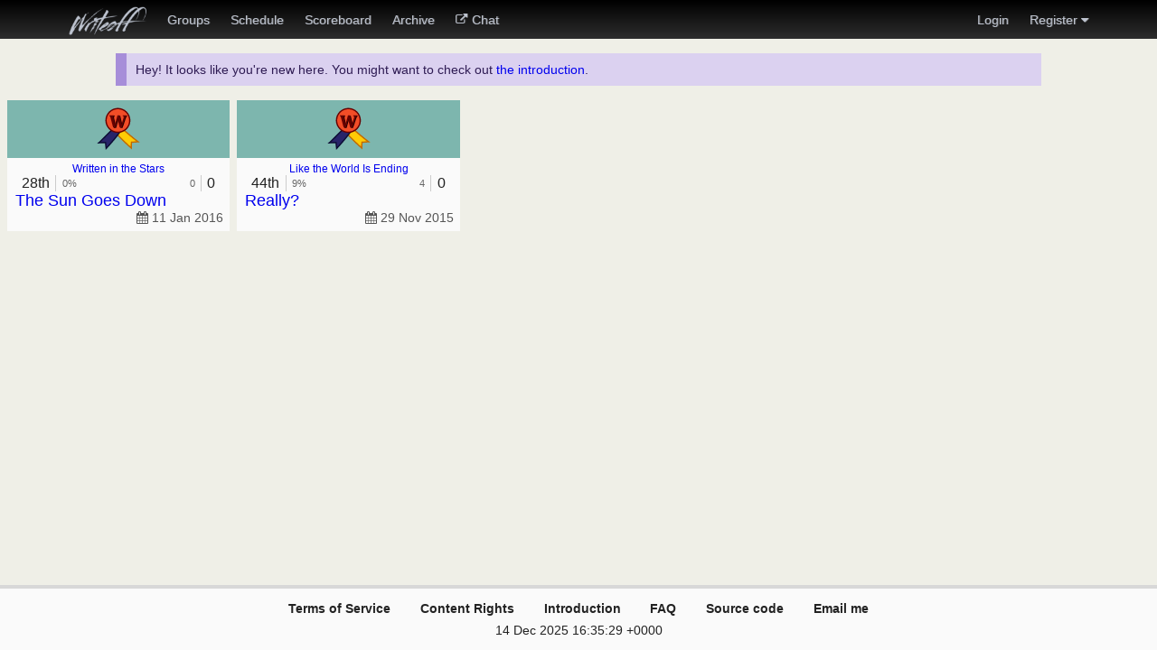

--- FILE ---
content_type: text/html; charset=utf-8
request_url: https://writeoff.me/artist/383-ThePortalPonies/scores?mode=fic&genre=1
body_size: 1529
content:
<!DOCTYPE html>
<html lang="en" class="no-js ">
   <head>
      <meta charset="utf-8">
      <meta name="viewport" content="width=device-width">
      

      <title>ThePortalPonies &#x2022; Writeoff</title>

      <link rel="icon" href="/favicon.ico?v=6">
      <link rel="stylesheet" href="/static/style/vendor-b966306506dee3056429be9511735b03.css">
      <link rel="stylesheet" href="/static/style/writeoff-b966306506dee3056429be9511735b03.css">

      <script>
         var timelines = [];
         var graphs = [];
         var now = new Date("2025-12-14T16:35:29Z");
         var entry_id = 939;
         var event_id = undefined;
      </script>

   </head>

   <body>
      <nav class="Site-header">
         <div class="Site-header--container">
            <ul class="Site-header--global">
               <li>
                  <a href="/">
                     <img class="Site-logo" src="/static/images/logo.png">
                  </a>
               </li>
               <li class="">
                  <a href="/groups">Groups</a>
               </li>
               <li class="">
                  <a href="/schedule">Schedule</a>
               </li>
               <li class="">
                  <a href="/scoreboard">Scoreboard</a>
               </li>
               <li class="">
                  <a href="/archive">Archive</a>
               </li>
               
               <li>
                  <a href="https://discord.gg/0qeJvuKHi75iK7Iy">
                     <i class="fa fa-external-link"></i>
                     Chat
                  </a>
               </li>
               
               
            </ul>

            <ul class="Site-header--user">
               
               <li><a href="/user/login">Login</a></li>
               <li>
                  <a href="/user/register">
                     Register
                     <i class="fa fa-caret-down"></i>
                  </a>
                  <ul>
                     <li><a href="/user/verify">Resend verification email</a>
                  </ul>
               </li>
               
            </ul>
         </div>
      </nav>

      <main class="Site-content">
         
         


         

         
         <div class="Flash pop ctn"><p>Hey! It looks like you're new here. You might want to check out <a href="/intro">the introduction</a>.</p>
</div>
         

         

         

         
   <div class="Artist-entries">
   
   
   <div class="Artist-entry">
      <div
         class="Artist-entry--awards flex-row center"
         style="background-color: #7db6ae"
      >
         <img class="Award ribbon" src="/static/images/awards/ribbon.svg" alt="Ribbon" title="Participation">
      </div>

      <div class="Artist-entry--competition">
         <a class="Artist-entry--prompt"
            href="//writeoff.me/event/45-Written-in-the-Stars">
            Written in the Stars
         </a>
      </div>

      

         

         <div class="Artist-entry--stats flex-row-btw">
            <div class="Artist-entry--placing flex-row">
               <div class="Artist-entry--rank">
                  28th
               </div>

               <div class="Artist-entry--pct"
                  title="0.00000">
                  0%
               </div>
            </div>

            <div class="Artist-entry--score flex-row">
               
                  <div class="Artist-entry--basescore"
                     title="0.00000">
                     0
                  </div>
                  <div class="Artist-entry--realscore"
                     title="0.00000">
                     0
                  </div>
               
            </div>
         </div>

         <div class="Artist-entry--title">
            <a href="//writeoff.me/fic/1874-The-Sun-Goes-Down">
               The Sun Goes Down
            </a>
         </div>

      <div class="Artist-entry--deadline">
         <i class="fa fa-calendar"></i>
         <time class="date" title="Mon, 11 Jan 2016 06:05:00 UTC" datetime="2016-01-11T06:05:00Z">11 Jan 2016</time>
      </div>
   </div>
   
   
   <div class="Artist-entry">
      <div
         class="Artist-entry--awards flex-row center"
         style="background-color: #7db6ae"
      >
         <img class="Award ribbon" src="/static/images/awards/ribbon.svg" alt="Ribbon" title="Participation">
      </div>

      <div class="Artist-entry--competition">
         <a class="Artist-entry--prompt"
            href="//writeoff.me/event/43-Like-the-World-Is-Ending">
            Like the World Is Ending
         </a>
      </div>

      

         

         <div class="Artist-entry--stats flex-row-btw">
            <div class="Artist-entry--placing flex-row">
               <div class="Artist-entry--rank">
                  44th
               </div>

               <div class="Artist-entry--pct"
                  title="0.08511">
                  9%
               </div>
            </div>

            <div class="Artist-entry--score flex-row">
               
                  <div class="Artist-entry--basescore"
                     title="4.96072">
                     4
                  </div>
                  <div class="Artist-entry--realscore"
                     title="0.00204">
                     0
                  </div>
               
            </div>
         </div>

         <div class="Artist-entry--title">
            <a href="//writeoff.me/fic/1563-Really">
               Really?
            </a>
         </div>

      <div class="Artist-entry--deadline">
         <i class="fa fa-calendar"></i>
         <time class="date" title="Sun, 29 Nov 2015 18:05:00 UTC" datetime="2015-11-29T18:05:00Z">29 Nov 2015</time>
      </div>
   </div>
</div>

<!-- SUMMARY
L1   0.012          P scoreboard/entrys.tt
L1   8.180   8.190  P scoreboard/entrys.tt
-->



      </main>

      <footer class="Site-footer">
         <div class="Site-footer--container">
            <div class="Site-footer--links">
               <a href="/tos">Terms of Service</a>
               <a href="/rights">Content Rights</a>
               <a href="/intro">Introduction</a>
               <a href="/faq">FAQ</a>
               <a href="//github.com/RogerDodger/WriteOff">Source code</a>
               <a href="mailto:cthor@cpan.org">Email me</a>
            </div>
            <div>
               <time class="datetime" title="Sun, 14 Dec 2025 16:35:29 UTC" datetime="2025-12-14T16:35:29Z">14 Dec 2025 16:35:29 +0000</time>
            </div>
         </div>
      </footer>
   </body>

   <script src="/static/js/vendor-b966306506dee3056429be9511735b03.js"></script>
   
   <script src="/static/js/writeoff-b966306506dee3056429be9511735b03.min.js"></script>
   
</html>


<!-- SUMMARY
L1   0.004          P wrapper.tt
L2   0.208           I wrapper/default.tt
L3   0.216            P wrapper/default.tt
L3   3.334   3.127    P wrapper/default.tt
L2   3.349   3.146   I wrapper/default.tt
L1   3.371   3.374  P wrapper.tt
-->



--- FILE ---
content_type: text/css
request_url: https://writeoff.me/static/style/writeoff-b966306506dee3056429be9511735b03.css
body_size: 62611
content:
@charset "UTF-8";
/*
 * Pic thumb containers
 */
figure {
  max-width: 230px; }

div.pics figure {
  display: inline-block;
  vertical-align: top;
  text-align: center;
  margin: 0 1.5em 1.5em 0; }

figure img {
  margin-bottom: 4px;
  max-width: 225px;
  max-height: 225px;
  border: 1px solid black;
  box-shadow: 2px 2px 2px black; }

* {
  box-sizing: border-box; }

body {
  color: #222;
  background-color: #efefe7;
  font-family: sans-serif;
  -webkit-text-size-adjust: 100%;
     -moz-text-size-adjust: 100%;
      -ms-text-size-adjust: 100%;
          text-size-adjust: 100%; }

table {
  border-collapse: collapse;
  word-wrap: break-word; }

ol ol, ol ul, ul ol, ul ul {
  list-style-type: lower-alpha;
  margin: 0; }

/* Light selection rather than dark with inverted text */
::-moz-selection {
  background: #b3d4fc;
  text-shadow: none; }
::selection {
  background: #b3d4fc;
  text-shadow: none; }

/* More sensible positioning behaviour for img elements */
img {
  vertical-align: middle; }

/* Resizing horizontally is unncessary and can cause ugliness */
textarea {
  resize: vertical; }

/* Link behaviour appropriate in more contexts */
a {
  text-decoration: none; }
  a:hover {
    text-decoration: underline; }

/* Make placeholder text consistent across browsers */
::-webkit-input-placeholder {
  color: #999; }
::-moz-placeholder {
  color: #999; }
:-ms-input-placeholder {
  color: #999; }
::-ms-input-placeholder {
  color: #999; }
::placeholder {
  color: #999; }

/* Make dragula drags force a dragging cursor */
.gu-unselectable * {
  cursor: -webkit-grabbing !important;
  cursor: grabbing !important; }

.ctn {
  display: block;
  max-width: 64rem;
  margin-left: auto;
  margin-right: auto;
  width: 98%; }

.Divider {
  display: block;
  background: linear-gradient(to right, transparent 0%, #999999 10%, #999999 90%, transparent 100%);
  width: 80%;
  height: 1px;
  margin: 1.2em auto; }

.Tabs {
  display: flex;
  flex-flow: row wrap;
  justify-content: center;
  align-items: flex-end; }
  .Tabs > * {
    transition: 0.2s all;
    border-bottom: 0.125em solid transparent;
    padding: 0.5em 1em; }
    .Tabs > *, .Tabs > *:visited {
      color: #444; }
    .Tabs > *:hover {
      color: #222;
      border-bottom-color: #ccc;
      text-decoration: none; }
    .Tabs > *.current {
      border-bottom-color: #8cd0f2;
      color: #222; }
    .Tabs > * > .count {
      display: inline-block;
      font-weight: bold;
      padding: 0.2em 0.35em;
      background-color: #e0e0e0;
      border-radius: 0.4em;
      font-size: 0.7em;
      line-height: 1;
      position: relative;
      top: -0.15em; }

.Table {
  width: 100%; }
  .Table > tbody > tr > td {
    padding: 0.8em 0.4em; }
    .Table > tbody > tr > td:first-child {
      padding-left: 0.8em; }
    .Table > tbody > tr > td:last-child {
      padding-right: 0.8em; }
  .Table > thead,
  .Table > tbody {
    border: 1px solid #d0dce2; }
  .Table.sortable > thead > tr > th:not(:empty):hover {
    cursor: pointer; }
  .Table > thead {
    background-color: #dee8ed;
    border-bottom: 1px solid #9cbac9;
    font-size: 1.07em; }
    .Table > thead > tr > th {
      padding: 0.6em 0.3em;
      font-weight: normal;
      letter-spacing: 0.04em;
      text-align: center;
      text-shadow: 1px 0 1px #cccccc; }
      .Table > thead > tr > th:first-child {
        padding-left: 0.6em; }
      .Table > thead > tr > th:last-child {
        padding-right: 0.6em; }
  .Table.grid > thead > tr > th,
  .Table.grid > tbody > tr > td {
    border-right: 1px solid #d0dce2;
    border-left: 1px solid #d0dce2; }
  .Table.grid > thead > tr > th {
    padding: 0.6em; }
  .Table.grid > tbody > tr > td {
    padding: 0.8em; }
  .Table > thead + tbody > tr:nth-child(odd) {
    background-color: #eaf2f6; }
  .Table > thead + tbody > tr:nth-child(even) {
    background-color: #e2edf3; }
  .Table > tbody > tr:nth-child(odd) {
    background-color: #e2edf3; }
  .Table > tbody > tr:nth-child(even) {
    background-color: #eaf2f6; }
  .Table > .Table-divider {
    background-color: transparent;
    border: none; }
    .Table > .Table-divider > tr {
      background-color: transparent !important; }
      .Table > .Table-divider > tr > td {
        padding: 0;
        width: 100%; }
        .Table > .Table-divider > tr > td:before {
          display: block;
          background: linear-gradient(to right, transparent 0%, #999999 10%, #999999 90%, transparent 100%);
          width: 80%;
          height: 1px;
          margin: 1.2em auto;
          content: " "; }

.Table-button {
  border-style: solid;
  border-width: 1px;
  display: inline-block;
  line-height: 1;
  padding: 0.8em;
  text-decoration: none;
  vertical-align: middle;
  padding: 0.4em;
  font-size: 0.8em; }
  .Table-button:not(:disabled):not(.selected):hover {
    cursor: pointer;
    text-decoration: none; }
  .Table-button.current {
    background: #f6f8f9;
    border-color: #acbec7;
    color: #28353b; }
    .Table-button.current:not(:disabled):not(.selected):hover {
      background: #e7ecef; }
    .Table-button.current:not(:disabled):not(.selected):active {
      box-shadow: 0 0.5em 0.7em #d8e1e5 inset; }
    .Table-button.current:disabled, .Table-button.current.selected {
      background: #f7f8f8;
      border-color: #b5bbbe;
      color: #2e3335; }
      .Table-button.current:disabled:hover, .Table-button.current.selected:hover {
        cursor: default; }
  .Table-button:not(.current) {
    background: #f5f8fa;
    border-color: #a5c0ce;
    color: #233640; }
    .Table-button:not(.current):not(:disabled):not(.selected):hover {
      background: #e5edf1; }
    .Table-button:not(.current):not(:disabled):not(.selected):active {
      box-shadow: 0 0.5em 0.7em #d5e2e8 inset; }
    .Table-button:not(.current):disabled, .Table-button:not(.current).selected {
      background: #f7f8f8;
      border-color: #b2bcc1;
      color: #2c3337; }
      .Table-button:not(.current):disabled:hover, .Table-button:not(.current).selected:hover {
        cursor: default; }

.Clarify {
  position: relative;
  bottom: 0.5em;
  font-size: 0.8em; }

.Countdown {
  font-size: 1.2em;
  margin: 1em 0;
  text-align: center; }

.Flash, .Global-message {
  font-size: 0.9em;
  padding: 0.7em;
  margin-bottom: 1rem;
  background: #d1e6f0;
  border-left: 0.8em solid #8ec0d9;
  color: #1c4154; }
  .Flash.error, .error.Global-message {
    background: #f0d1d1;
    border-left: 0.8em solid #d98e8e;
    color: #541c1c; }
  .Flash.pop, .pop.Global-message {
    background: #dbd1f0;
    border-left: 0.8em solid #a78ed9;
    color: #2f1c54; }
  .Flash p, .Global-message p, .Flash ul, .Global-message ul {
    margin: 0; }
  .Flash p:not(:first-child), .Global-message p:not(:first-child) {
    margin-top: 1em; }

.noselect, .Table.sortable > thead > tr > th, .Table-button.current:disabled, .Table-button.current.selected, .Table-button:not(.current):disabled, .Table-button.selected:not(.current), .Form label .Hint,
.Form-item label .Hint, .Form input.current[type="submit"]:disabled, .Form input.current.selected[type="submit"],
.Form-item input.current[type="submit"]:disabled,
.Form-item input.current.selected[type="submit"], .Form input[type="submit"]:not(.current):disabled, .Form input.selected[type="submit"]:not(.current),
.Form-item input[type="submit"]:not(.current):disabled,
.Form-item input.selected[type="submit"]:not(.current), .Form input.Form-preview[type="submit"]:disabled, .Form input.Form-preview.selected[type="submit"],
.Form-item input.Form-preview[type="submit"]:disabled,
.Form-item input.Form-preview.selected[type="submit"], .Event-links.rules li a.current:disabled, .Event-links.rules li a.current.selected, .Event-links.rules li a:not(.current):disabled, .Event-links.rules li a.selected:not(.current), .Event-links.prompt li a.current:disabled, .Event-links.prompt li a.current.selected, .Event-links.prompt li a:not(.current):disabled, .Event-links.prompt li a.selected:not(.current), .Event-links.pic li a.current:disabled, .Event-links.pic li a.current.selected, .Event-links.pic li a:not(.current):disabled, .Event-links.pic li a.selected:not(.current), .Event-links.fic li a.current:disabled, .Event-links.fic li a.current.selected, .Event-links.fic li a:not(.current):disabled, .Event-links.fic li a.selected:not(.current), .Event-links.commenting li a.current:disabled, .Event-links.commenting li a.current.selected, .Event-links.commenting li a:not(.current):disabled, .Event-links.commenting li a.selected:not(.current), .Event-blurb > ul:first-child li a.current:disabled, .Event-blurb > ul:first-child li a.current.selected, .Event-blurb > ul:first-child li a:not(.current):disabled, .Event-blurb > ul:first-child li a.selected:not(.current), .Event-rules:disabled, .Event-rules.selected, .Archive-button.current:disabled, .Archive-button.current.selected, .Archive-button:not(.current):disabled, .Archive-button.selected:not(.current), .Event-form--cancel.current:disabled, .Event-form--cancel.current.selected, .Event-form--cancel:not(.current):disabled, .Event-form--cancel.selected:not(.current), .New-group--button.current:disabled, .New-group--button.current.selected, .New-group--button:not(.current):disabled, .New-group--button.selected:not(.current), .Group-stub--join input[type="submit"]:disabled, .Group-stub--join input.selected[type="submit"], .Notifs-clear button.current:disabled, .Notifs-clear button.current.selected, .Notifs-clear button:not(.current):disabled, .Notifs-clear button.selected:not(.current), .Post-deleted--restore form, .Post-author.current:disabled, .Post-author.current.selected, .Post-author:not(.current):disabled, .Post-author.selected:not(.current), .admin .Post-author:disabled, .admin .Post-author.selected, .organiser .Post-author:disabled, .organiser .Post-author.selected, .Post-form--controls > ul + ul:before, .Post-form--footer button.current[type="submit"]:disabled, .Post-form--footer button.current.selected[type="submit"],
.Post-form--footer .Post-edit--save.current:disabled,
.Post-form--footer .Post-edit--save.current.selected, .Post-form--footer button[type="submit"]:not(.current):disabled, .Post-form--footer button.selected[type="submit"]:not(.current),
.Post-form--footer .Post-edit--save:not(.current):disabled,
.Post-form--footer .Post-edit--save.selected:not(.current), .Post-form--footer .Post-edit--cancel.current:disabled, .Post-form--footer .Post-edit--cancel.current.selected, .Post-form--footer .Post-edit--cancel:not(.current):disabled, .Post-form--footer .Post-edit--cancel.selected:not(.current), .Pager ul li a.current:disabled, .Pager ul li a.current.selected, .Pager ul li a:not(.current):disabled, .Pager ul li a.selected:not(.current), .Prompts.sortable > thead > tr > th, .Results.sortable > thead > tr > th, .Schedule-add.current:disabled, .Schedule-add.current.selected, .Schedule-add:not(.current):disabled, .Schedule-add.selected:not(.current), .Round-add.current:disabled, .Round-add.current.selected, .Round-add:not(.current):disabled, .Round-add.selected:not(.current), .Storys.sortable > thead > tr > th, .Storys-access--update input.current:disabled, .Storys-access--update input.current.selected, .Storys-access--update input:not(.current):disabled, .Storys-access--update input.selected:not(.current), .Check-button input[type="checkbox"] + span.current:disabled, .Check-button input[type="checkbox"] + span.current.selected, .Check-button input[type="checkbox"] + span:not(.current):disabled, .Check-button input[type="checkbox"] + span.selected:not(.current), .Artists.sortable > thead > tr > th, .Login-fimfiction.current:disabled, .Login-fimfiction.current.selected, .Login-fimfiction:not(.current):disabled, .Login-fimfiction.selected:not(.current), .Ballot.sortable > thead > tr > th, .Ballot-abstain.current:disabled, .Ballot-abstain.current.selected,
.Ballot-unabstain.current:disabled,
.Ballot-unabstain.current.selected, .Ballot-abstain:not(.current):disabled, .Ballot-abstain.selected:not(.current),
.Ballot-unabstain:not(.current):disabled,
.Ballot-unabstain.selected:not(.current) {
  -webkit-touch-callout: none;
  -webkit-user-select: none;
  khtml-user-select: none;
  -moz-user-select: none;
  -ms-user-select: none;
  user-select: none; }

.Form label,
.Form-item label {
  color: #666;
  display: block;
  font-weight: bold;
  font-size: 0.85em;
  font-variant: small-caps;
  position: relative;
  text-shadow: 0 1px 1px #fff; }
  .Form label .Hint,
  .Form-item label .Hint {
    cursor: help;
    color: #222;
    display: inline-block;
    font-size: 0.7rem;
    font-variant: normal;
    font-weight: normal;
    margin-left: 0.15em;
    position: relative;
    top: -0.1em;
    text-align: center;
    width: 1.5em; }
    @media (max-width: 40rem) {
      .Form label .Hint,
      .Form-item label .Hint {
        position: absolute;
        right: 0; } }
    .Form label .Hint::before,
    .Form-item label .Hint::before {
      border-radius: 1.5em;
      border: 1px solid silver;
      display: block;
      content: " ";
      height: 1.5em;
      left: -0.05em;
      position: absolute;
      top: -0.2em;
      width: 1.5em; }
    .Form label .Hint:hover::after,
    .Form-item label .Hint:hover::after {
      background: white;
      border: 1px solid silver;
      content: attr(data-hint);
      display: block;
      font-size: 1.1em;
      left: 1.6em;
      padding: 0.5em;
      position: absolute;
      text-align: start;
      top: -0.5em;
      width: 24rem;
      z-index: 2; }
      @media (max-width: 40rem) {
        .Form label .Hint:hover::after,
        .Form-item label .Hint:hover::after {
          left: inherit;
          right: 0;
          top: 1.5em;
          width: 85vw; } }

.Form input[type="text"],
.Form input[type="password"],
.Form input[type="email"],
.Form input[type="url"],
.Form input[type="number"],
.Form input[type="search"],
.Form textarea,
.Form select,
.Form-item input[type="text"],
.Form-item input[type="password"],
.Form-item input[type="email"],
.Form-item input[type="url"],
.Form-item input[type="number"],
.Form-item input[type="search"],
.Form-item textarea,
.Form-item select {
  background: #fcfcfc;
  border: 1px solid #aaa;
  padding: 0.25em;
  border-radius: 0.25em;
  width: 100%; }
  .Form input[type="text"][readonly],
  .Form input[type="password"][readonly],
  .Form input[type="email"][readonly],
  .Form input[type="url"][readonly],
  .Form input[type="number"][readonly],
  .Form input[type="search"][readonly],
  .Form textarea[readonly],
  .Form select[readonly],
  .Form-item input[type="text"][readonly],
  .Form-item input[type="password"][readonly],
  .Form-item input[type="email"][readonly],
  .Form-item input[type="url"][readonly],
  .Form-item input[type="number"][readonly],
  .Form-item input[type="search"][readonly],
  .Form-item textarea[readonly],
  .Form-item select[readonly] {
    background: #ebebeb;
    color: #888; }

.Form input[type="checkbox"],
.Form-item input[type="checkbox"] {
  vertical-align: middle; }
  .Form input[type="checkbox"] + label,
  .Form-item input[type="checkbox"] + label {
    display: inline; }

.Form textarea,
.Form-item textarea {
  font-size: 0.8em;
  margin-bottom: 0; }

.Form textarea.short,
.Form-item textarea.short {
  font-size: 0.9em; }

.Form input[type="submit"],
.Form-item input[type="submit"] {
  border-style: solid;
  border-width: 1px;
  display: inline-block;
  line-height: 1;
  padding: 0.8em;
  text-decoration: none;
  vertical-align: middle;
  font-size: 1.03em; }
  .Form input[type="submit"]:not(:disabled):not(.selected):hover,
  .Form-item input[type="submit"]:not(:disabled):not(.selected):hover {
    cursor: pointer;
    text-decoration: none; }
  .Form input[type="submit"].current,
  .Form-item input[type="submit"].current {
    background: #bbddbb;
    border-color: #78ba78;
    color: #1c361c; }
    .Form input[type="submit"].current:not(:disabled):not(.selected):hover,
    .Form-item input[type="submit"].current:not(:disabled):not(.selected):hover {
      background: #aed6ae; }
    .Form input[type="submit"].current:not(:disabled):not(.selected):active,
    .Form-item input[type="submit"].current:not(:disabled):not(.selected):active {
      box-shadow: 0 0.5em 0.7em #a0cfa0 inset; }
    .Form input[type="submit"].current:disabled, .Form input[type="submit"].current.selected,
    .Form-item input[type="submit"].current:disabled,
    .Form-item input[type="submit"].current.selected {
      background: #c6d2c6;
      border-color: #8da58d;
      color: #242d24; }
      .Form input[type="submit"].current:disabled:hover, .Form input[type="submit"].current.selected:hover,
      .Form-item input[type="submit"].current:disabled:hover,
      .Form-item input[type="submit"].current.selected:hover {
        cursor: default; }
  .Form input[type="submit"]:not(.current),
  .Form-item input[type="submit"]:not(.current) {
    background: #b3e6b3;
    border-color: #66cc66;
    color: #143d14; }
    .Form input[type="submit"]:not(.current):not(:disabled):not(.selected):hover,
    .Form-item input[type="submit"]:not(.current):not(:disabled):not(.selected):hover {
      background: #a3e0a3; }
    .Form input[type="submit"]:not(.current):not(:disabled):not(.selected):active,
    .Form-item input[type="submit"]:not(.current):not(:disabled):not(.selected):active {
      box-shadow: 0 0.5em 0.7em #94db94 inset; }
    .Form input[type="submit"]:not(.current):disabled, .Form input[type="submit"]:not(.current).selected,
    .Form-item input[type="submit"]:not(.current):disabled,
    .Form-item input[type="submit"]:not(.current).selected {
      background: #c3d5c3;
      border-color: #87ab87;
      color: #223022; }
      .Form input[type="submit"]:not(.current):disabled:hover, .Form input[type="submit"]:not(.current).selected:hover,
      .Form-item input[type="submit"]:not(.current):disabled:hover,
      .Form-item input[type="submit"]:not(.current).selected:hover {
        cursor: default; }
  .Form input[type="submit"].Form-preview,
  .Form-item input[type="submit"].Form-preview {
    background: #b3d5e6;
    border-color: #66aacc;
    color: #14303d; }
    .Form input[type="submit"].Form-preview:not(:disabled):not(.selected):hover,
    .Form-item input[type="submit"].Form-preview:not(:disabled):not(.selected):hover {
      background: #a3cce0; }
    .Form input[type="submit"].Form-preview:not(:disabled):not(.selected):active,
    .Form-item input[type="submit"].Form-preview:not(:disabled):not(.selected):active {
      box-shadow: 0 0.5em 0.7em #94c4db inset; }
    .Form input[type="submit"].Form-preview:disabled, .Form input[type="submit"].Form-preview.selected,
    .Form-item input[type="submit"].Form-preview:disabled,
    .Form-item input[type="submit"].Form-preview.selected {
      background: #c3cfd5;
      border-color: #879fab;
      color: #222b30; }
      .Form input[type="submit"].Form-preview:disabled:hover, .Form input[type="submit"].Form-preview.selected:hover,
      .Form-item input[type="submit"].Form-preview:disabled:hover,
      .Form-item input[type="submit"].Form-preview.selected:hover {
        cursor: default; }

.Form *[disabled],
.Form-item *[disabled] {
  background-color: #e6e5e5; }

.Form-item {
  margin-top: 1em; }

.Form-subtitle {
  color: #444;
  margin-top: 1em;
  font-weight: bold;
  font-variant: small-caps; }

.Form-subsection {
  margin-top: 1.3em;
  padding: 0.1em 0.5em;
  border-left: 0.3em solid rgba(148, 148, 209, 0.75); }

.Form-subtitle + .Form-subsection,
.Form-subtitle + * > .Form-subsection:first-of-type {
  margin-top: 0.5em; }

.Form-subsection + .Event-timeline {
  margin-top: 1em; }

.Form-group:first-of-type > .Form-item {
  margin-top: 0; }

.Form-group > div {
  float: left;
  width: 100%; }
  .Form-group > div:not(:first-child) {
    padding-left: 0.5em; }
  .Form-group > div:not(:last-child) {
    padding-right: 0.5em; }
  @media (max-width: 40rem) {
    .Form-group > div {
      padding: 0 !important; } }

.Form-group.two > * {
  width: 50%; }
  .Form-group.two > *:nth-child(1) {
    padding-right: 0.5em; }
  .Form-group.two > *:nth-child(2) {
    padding-left: 0.5em; }

.Form-group.three > * {
  width: 33.33%; }
  .Form-group.three > *:nth-child(1), .Form-group.three > *:nth-child(2) {
    padding-right: 0.5em; }
  .Form-group.three > *:nth-child(2), .Form-group.three > *:nth-child(3) {
    padding-left: 0.5em; }

@media (max-width: 40rem) {
  .Form-group > div {
    width: 100% !important;
    padding: 0 !important; }
  .Form-group:first-of-type > .Form-item:not(:first-of-type) {
    margin-top: 1em; } }

.Form-note {
  color: #666;
  font-size: 0.85em;
  margin-top: 0.1em; }

.Form-caption--container {
  position: relative; }

.Form-caption {
  font-size: 0.9em;
  color: #807f7f;
  position: absolute;
  right: 1.5em;
  top: 0.23em; }

.Form-error {
  box-shadow: 0 0 0.25em red; }

.Breakdown {
  cursor: pointer; }

.Breakdown-row td {
  padding-top: 0 !important; }

.Breakdown-row table {
  font-size: 0.9em; }

.Auto-complete {
  position: absolute;
  width: 16em;
  max-height: 16em;
  overflow-x: hidden;
  overflow-y: auto;
  white-space: nowrap;
  background-color: #fcfcfc;
  border: 1px solid #ccc; }

.Auto-complete .fa-spinner,
.Auto-complete--text {
  margin: 0.5em; }

.Container {
  display: block;
  max-width: 64rem;
  margin-left: auto;
  margin-right: auto;
  width: 98%; }

.Page, .Document, .Story-container {
  padding: 2em; }
  @media (max-width: 40rem) {
    .Page, .Document, .Story-container {
      padding: 0.8em 0.5em; } }

.Page.thick, .thick.Document, .thick.Story-container {
  padding: 0.8em 0.5em; }

.Canvas, .Document, .Story-container, .Event-details {
  display: block;
  max-width: 64rem;
  margin-left: auto;
  margin-right: auto;
  width: 98%;
  box-shadow: 0 0 3px #b6b6b6;
  background-color: #fafafa; }
  @media (max-width: 40rem) {
    .Canvas, .Document, .Story-container, .Event-details {
      width: auto; } }

.Global-message {
  display: block;
  max-width: 64rem;
  margin-left: auto;
  margin-right: auto;
  width: 98%; }

.Container-title {
  display: block;
  max-width: 64rem;
  margin-left: auto;
  margin-right: auto;
  width: 98%;
  font-size: 1.125em;
  margin-bottom: 0.1em; }

.Action {
  display: inline-block;
  vertical-align: text-bottom; }
  .Action input[type="submit"] {
    display: inline-block;
    border: 1px solid #ccc;
    background: #eee;
    padding: 0.15em 0.8em;
    font-size: 0.8em; }
    .Action input[type="submit"]:hover {
      border-color: #8cbfd9; }
    .Action input[type="submit"]:active {
      position: relative;
      top: 1px; }

/*
 * Sticky footer
 */
html {
  overflow-y: scroll; }

body {
  display: flex;
  flex-direction: column;
  height: 100%;
  /* IE */
  height: 100vh;
  padding: 0;
  margin: 0;
  min-width: 18rem; }

.Site-header,
.Site-footer {
  flex: none; }

.Site-content {
  flex: 1 0 auto;
  width: 100%; }

.Site-content::after {
  content: "\00a0";
  /* nbsp */
  display: block;
  margin-top: 1em;
  height: 0;
  visibility: hidden; }

/*
 * Header
 */
.Site-header--container {
  display: flex;
  flex-flow: row nowrap;
  justify-content: space-between;
  align-items: flex-start;
  max-width: 72rem;
  width: 100%;
  margin: 0 auto; }

.Site-header {
  color: #bdc3cf;
  background: #171717 linear-gradient(black, #2e2e2e);
  margin-bottom: 1em; }
  .Site-header a {
    color: inherit;
    font-size: 0.9em;
    text-shadow: 1px 0 0 #595959;
    text-decoration: none;
    display: block;
    padding: 0; }
  .Site-header ul {
    list-style: none; }
  .Site-header ul, .Site-header li {
    margin: 0;
    padding: 0; }
  .Site-header .fa {
    vertical-align: middle; }

.Site-header--user {
  justify-content: flex-end; }

.Site-header--user,
.Site-header--global {
  display: flex;
  flex-flow: row wrap;
  align-items: flex-start; }
  .Site-header--user > li > a,
  .Site-header--global > li > a {
    display: grid;
    grid-gap: 0 0.33em;
    grid-auto-flow: column;
    align-items: center;
    height: 100%;
    padding: 0.6em 0.8em;
    min-height: 3em; }
  .Site-header--user > li > a[href="/"],
  .Site-header--global > li > a[href="/"] {
    padding-top: 0.2em;
    padding-bottom: 0; }
  .Site-header--user > li,
  .Site-header--global > li {
    position: relative;
    word-break: break-word;
    text-align: end; }
  .Site-header--user > li > ul,
  .Site-header--global > li > ul {
    padding: 0;
    position: absolute;
    top: 100%;
    right: 0;
    text-align: left;
    min-width: 10em;
    display: none;
    opacity: 0;
    visibility: hidden;
    border-width: 0 1px 1px 1px;
    border-style: solid;
    border-color: #4d4c4c; }
  .Site-header--user > li:hover,
  .Site-header--global > li:hover {
    background-color: black; }
    .Site-header--user > li:hover > ul,
    .Site-header--global > li:hover > ul {
      display: block;
      opacity: 1;
      visibility: visible;
      z-index: 10; }
  .Site-header--user > li.current a,
  .Site-header--global > li.current a {
    color: #f73b3b;
    text-shadow: 1px 1px 2px #000; }
  .Site-header--user > li > ul > li,
  .Site-header--global > li > ul > li {
    display: flex;
    flex-flow: row nowrap;
    white-space: nowrap;
    background-color: #fafafa;
    color: #423c30; }
    .Site-header--user > li > ul > li a,
    .Site-header--global > li > ul > li a {
      text-shadow: #cccccc; }
    .Site-header--user > li > ul > li a:hover,
    .Site-header--global > li > ul > li a:hover {
      background-color: #f7f7d4; }
    .Site-header--user > li > ul > li > *,
    .Site-header--global > li > ul > li > * {
      font-size: 0.9em;
      padding: 1em; }
      .Site-header--user > li > ul > li > *:last-child,
      .Site-header--global > li > ul > li > *:last-child {
        flex-grow: 1; }
    .Site-header--user > li > ul > li .icon,
    .Site-header--global > li > ul > li .icon {
      background: #f2f2f2;
      line-height: inherit;
      text-shadow: none; }
      .Site-header--user > li > ul > li .icon button,
      .Site-header--global > li > ul > li .icon button {
        cursor: pointer; }
        .Site-header--user > li > ul > li .icon button:not(.active),
        .Site-header--global > li > ul > li .icon button:not(.active) {
          color: #b3b2b2; }
          .Site-header--user > li > ul > li .icon button:not(.active):hover,
          .Site-header--global > li > ul > li .icon button:not(.active):hover {
            color: #807f7f; }
      .Site-header--user > li > ul > li .icon > .fa,
      .Site-header--global > li > ul > li .icon > .fa {
        cursor: default; }

.Site-header--global .fa-external-link {
  font-size: 0.9em; }

.Site-logo {
  height: 2.2em; }

/*
 * Footer
 */
.Site-footer--container {
  max-width: 56rem;
  width: 95%;
  padding: 1em 0;
  margin: 0 auto;
  text-align: center; }

.Site-footer {
  background: #fafafa;
  margin-top: 1em;
  border-top: 4px solid #d8d8d8;
  font-size: 0.9em; }

.Site-footer--links > a {
  color: #222;
  display: inline-block;
  margin: 0 1em 0.5em 1em;
  text-decoration: none;
  font-weight: bold; }
  .Site-footer--links > a:hover {
    text-decoration: underline; }

/*
 * Absolutely positioned status messages
 */
.Status-container {
  position: fixed;
  bottom: 0;
  width: 100%; }
  .Status-container .Status {
    background-color: #fafafa;
    border-radius: 4em 4em 0 0;
    box-shadow: 0 0 2px #333333;
    padding: 0.4em 1em;
    margin: 0 auto;
    max-width: 36em;
    width: 100%;
    text-align: center; }
    .Status-container .Status div {
      margin: 0.2em 0; }

.Document, .Story-container {
  margin-top: 1em; }
  .Document.narrow, .narrow.Story-container {
    max-width: 48rem; }
  .Document > :last-child, .Story-container > :last-child {
    margin-bottom: 0; }
    @media (max-width: 40rem) {
      .Document > :last-child, .Story-container > :last-child {
        margin-bottom: 0.625em; } }
  .Document pre, .Story-container pre {
    background: #ededed;
    border: 1px solid #cccccc;
    border-radius: 0.25em;
    font-size: 0.85em;
    padding: 0.4em; }

.Last {
  margin-bottom: 0; }

.First {
  margin-top: 0; }

.Document h1, .Story-container h1,
.Document-title,
.Story-title {
  border-bottom: 1px solid #cccccc;
  font-size: 1.5em;
  font-weight: normal;
  margin-top: 0;
  margin-bottom: 1em;
  padding-bottom: 0.6em; }
  @media (max-width: 40rem) {
    .Document h1, .Story-container h1,
    .Document-title,
    .Story-title {
      padding-bottom: 0.4em;
      margin-bottom: 0.7em; } }

.Document-subtitle {
  background: linear-gradient(to right, transparent 10%, #b3b2b2 25%, #b3b2b2 75%, transparent 90%);
  height: 1px;
  color: #4d4c4c;
  font-size: 1.2em;
  line-height: 0;
  margin: 2.5em 0 1.5em;
  text-align: center; }
  .Document-subtitle span {
    background-color: #fafafa;
    padding: 0 0.5em; }

.Document-topic--title {
  color: #3b3b3b;
  font-size: 1.03em;
  font-weight: bold; }
  .Document-topic--title:not(:first-child) {
    margin-top: 1.5em; }
  .Document-topic--title + p {
    margin-top: 0.1em; }

.Document h2, .Story-container h2,
.Document-section--title {
  border-bottom: 1px solid #bfbfbf;
  color: #474747;
  font-size: 1.3em;
  font-weight: normal;
  padding-bottom: 0.2em;
  margin-bottom: 1em;
  margin-top: 1.7em; }

.Document-index {
  position: -webkit-sticky;
  position: sticky;
  top: 0;
  float: right;
  font-size: 0.8em;
  margin-left: 2rem;
  width: 25%; }

.Document-body > :first-child {
  margin-top: 0; }

.Document-body > :last-child {
  margin-bottom: 0; }

.Document-index + .Document-body {
  float: right;
  width: calc(75% - 2em); }

.Document-index--topic {
  padding-left: 1em; }

.Document-index--section,
.Document-index--topic {
  margin-top: 0.2em; }

.Award {
  height: 1em;
  width: 1em; }

.Artist-card {
  display: block;
  max-width: 64rem;
  margin-left: auto;
  margin-right: auto;
  width: 98%;
  max-width: 69rem;
  border: 1px solid #ccc;
  border-radius: 0.2em;
  background-color: #fafafa;
  display: grid;
  grid-template-columns: 12em calc(100% - 12em);
  grid-template-rows: minmax(5em, 1fr) auto minmax(1em, auto) auto auto;
  grid-template-areas: "avatar joined" "avatar name" "avatar bio" "nav nav" "content content"; }
  .Artist-card > * {
    z-index: 5; }

.Artist-card--band {
  z-index: 1;
  grid-row: 1;
  grid-column: 1 / -1;
  background-color: #5e5e5e; }

.Artist-card--stripe {
  z-index: 2;
  grid-row: 2;
  grid-column: 1 / -1;
  background-color: #303030; }

.Artist-card--avatar {
  grid-area: avatar;
  margin: 1em;
  margin-bottom: 0.5em; }
  .Artist-card--avatar img {
    width: 10em;
    height: 10em;
    -o-object-fit: cover;
       object-fit: cover; }

.Artist-card--name {
  grid-area: name;
  color: #fff;
  margin: 0.4em 0.2em 0.4em 0;
  font-size: 1.25em;
  overflow-wrap: break-word; }
  .Artist-card--name a, .Artist-card--name a:visited {
    color: inherit; }
  .Artist-card--name a:hover {
    text-decoration: underline; }

.Artist-card--bio {
  grid-area: bio;
  margin: 0.4em 0.5em 0 0; }

.Artist-card--joined {
  grid-area: joined;
  color: #f8f8f8;
  font-size: 0.875em;
  justify-self: end;
  margin: 0.5em 0.5em 0 0; }

.Artist-card--edit {
  grid-area: joined;
  align-self: end;
  margin: 0.5em 0; }
  .Artist-card--edit a, .Artist-card--edit a:visited {
    color: #fff; }

.Artist-card--nav {
  grid-area: nav;
  justify-self: center;
  display: flex;
  flex-direction: row;
  text-align: center;
  align-items: flex-end;
  margin-top: 0.3em; }
  .Artist-card--nav > a {
    transition: 0.2s all;
    border-bottom: 0.125em solid transparent;
    padding: 0.5em 1em; }
    .Artist-card--nav > a, .Artist-card--nav > a:visited {
      color: #444; }
    .Artist-card--nav > a:hover {
      color: #222;
      border-bottom-color: #ccc;
      text-decoration: none; }
    .Artist-card--nav > a.current {
      border-bottom-color: #8cd0f2;
      color: #222; }
    .Artist-card--nav > a > .count {
      display: inline-block;
      font-weight: bold;
      padding: 0.2em 0.35em;
      background-color: #e0e0e0;
      border-radius: 0.4em;
      font-size: 0.7em;
      line-height: 1;
      position: relative;
      top: -0.15em; }

.Artist-card--content {
  grid-area: content; }

@media (max-width: 30rem) {
  .Artist-card--avatar {
    margin: 0.5em; }
    .Artist-card--avatar img {
      width: 6em;
      height: 6em; }
  .Artist-card {
    grid-template-columns: 7em calc(100% - 7em);
    grid-template-rows: 3.4em auto 1fr repeat(4, auto);
    grid-template-areas: "avatar joined" "avatar name" "avatar null" "bio bio" "nav nav" "content content"; }
  .Artist-card--avatar {
    margin-bottom: 0; }
  .Artist-card--bio {
    margin-left: 0.5em; } }

.Artist-entries {
  display: grid;
  align-items: start;
  grid-template-columns: repeat(auto-fill, minmax(13em, 1fr));
  grid-gap: 0.5em;
  padding: 0 0.5em 0.5em 0.5em; }

.Artist-entry {
  background-color: #fafafa; }

.Artist-entry--awards {
  background-color: #ababab;
  padding: 0.5em;
  min-height: 4em;
  margin-bottom: 0.3em; }
  .Artist-entry--awards .Award {
    height: 3em;
    width: 3em; }

.Artist-entry--title {
  font-size: 1.1em;
  margin: 0 0.5em;
  overflow-wrap: break-word; }

.Artist-entry--competition {
  font-size: 0.75em;
  color: #555;
  text-align: center; }

.Artist-entry--score,
.Artist-entry--placing {
  align-self: center; }

.Artist-entry--score {
  margin-right: 1em; }

.Artist-entry--placing {
  margin-left: 1em; }

.Artist-entry--score {
  justify-self: end; }

.Artist-entry--rank {
  padding-right: 0.4rem;
  margin-right: 0.4rem;
  border-right: 1px solid #ccc; }

* + .Artist-entry--realscore {
  padding-left: 0.4rem;
  margin-left: 0.4rem;
  border-left: 1px solid #ccc; }

.Artist-entry--basescore,
.Artist-entry--pct {
  font-size: 0.7em;
  color: #666;
  align-self: center; }

.Artist-entry--deadline {
  text-align: end;
  font-size: 0.875em;
  margin: 0.5em;
  margin-top: 0;
  color: #555; }

.Artist-search--results {
  border: 0.1em solid #ccc;
  border-radius: 0.25em; }

.Artist-search--result {
  background-color: #fcfcfc;
  padding: 0.2em; }
  .Artist-search--result img {
    height: 1.5em;
    width: 1.5em; }
  .Artist-search--result:hover {
    cursor: pointer;
    background-color: #fbf6da; }
  .Artist-search--result:not(:last-child) {
    border-bottom: 0.1em solid #ccc; }

.Artist-search--id {
  color: #888; }

.Entrys {
  display: grid;
  grid-template-columns: repeat(auto-fill, minmax(12rem, 1fr));
  grid-gap: 1em; }

.Entry > * {
  padding: 0.2em 0.5em; }

.Entry-title {
  font-size: 1em; }

.Entrys.organiser .Entry-artist:not(:hover) {
  background-color: #303030 !important; }
  .Entrys.organiser .Entry-artist:not(:hover) a {
    color: transparent; }

.Entry-artist {
  color: #fff;
  font-size: 0.9em;
  text-overflow: ellipsis;
  white-space: nowrap;
  overflow-x: hidden;
  background-color: #303030; }
  .Entry-artist a, .Entry-artist a:visited {
    color: currentColor; }

.Entry-size {
  text-align: end;
  font-size: 0.8em; }

.Entry-actions,
.Entry-controls {
  text-align: center;
  font-size: 0.8em; }

.Entry-nav {
  text-align: center; }

.Entrys-rels {
  border: 1px solid #d0dce2;
  list-style-type: none;
  padding-left: 0;
  margin-bottom: 2em; }
  .Entrys-rels li {
    padding: 0.8em; }
    .Entrys-rels li:nth-child(odd) {
      background-color: #eaf2f6; }
    .Entrys-rels li:nth-child(even) {
      background-color: #e2edf3; }

.Entrys-rels--label {
  font-size: 1.1em; }

.Entrys-rels--title {
  text-align: start; }

.Entry-votes {
  display: grid;
  grid-template-columns: repeat(auto-fill, minmax(3.5em, 1fr));
  grid-auto-rows: minmax(4em, auto);
  grid-gap: 0.5em 0; }

.Entry-votes--ballot {
  display: grid;
  position: relative;
  margin-right: -1px; }
  .Entry-votes--ballot::before, .Entry-votes--ballot::after {
    content: ' ';
    display: block;
    position: absolute;
    background: #aaa;
    width: 1px;
    height: calc(100% - 1.8125em);
    top: 0.90625em; }
  .Entry-votes--ballot::before {
    left: 0; }
  .Entry-votes--ballot::after {
    right: 0; }

.Entry-votes--pct {
  text-align: center;
  align-self: center;
  font-size: 0.75em;
  background-position: center;
  background-repeat: no-repeat;
  background-size: auto 0.25em;
  background-image: linear-gradient(to left, red, red calc(50% - 1.6666666667em), transparent calc(50% - 1.1666666667em), transparent calc(50% + 1.1666666667em), red calc(50% + 1.6666666667em), red);
  z-index: 1; }

.Entry-votes--pips {
  display: grid;
  grid-template-columns: repeat(5, minmax(0.5em, auto));
  grid-auto-flow: row;
  grid-auto-rows: minmax(0.5em, auto);
  justify-content: center;
  align-content: end;
  align-items: end;
  justify-items: end;
  width: 100%;
  overflow: hidden;
  grid-row: span 2; }

.Entry-votes--pips:last-child {
  transform: scaleY(-1); }

.Entry-votes--pip {
  height: 0.5em;
  width: auto; }

.Entry-votes--pip:nth-child(10n+11) {
  margin-top: 0.25em; }

.Entry-votes--pip:nth-child(50n+51) {
  margin-top: 0.5em; }

.Event-header {
  display: block;
  max-width: 64rem;
  margin-left: auto;
  margin-right: auto;
  width: 98%;
  display: flex;
  align-items: center;
  justify-content: space-between;
  background-color: #b9d2ac;
  border-size: 0.2em;
  border-style: double;
  border-color: #2e4224;
  font-size: 1.1em;
  padding: 0 1em; }
  @media (max-width: 40rem) {
    .Event-header {
      padding: 0 0.5em;
      border-right-width: 0;
      border-left-width: 0;
      width: 100%; } }

.Event-details + .Event-header {
  margin-top: 1em; }

.Event-details.hidden + .Event-header, .Post.edit .Event-details.Post-contents--body + .Event-header, .Post:not(.edit) .Event-details.Post-contents--edit + .Event-header, .Check-button input.Event-details[type="checkbox"] + .Event-header, .Ballot .ordered .Event-details.Ballot-unabstain + .Event-header, .Ballot .unordered .Event-details.Ballot-unabstain + .Event-header, .Ballot .abstained .Event-details.Ballot-abstain + .Event-header, .Ballot .abstained .Event-details.Ballot-up + .Event-header, .Ballot .Event-details.abstained:empty + .Event-header, .Ballot-append.waiting .Event-details.Ballot-append--control + .Event-header, .Ballot-append:not(.active) .Event-details.Ballot-append--control + .Event-header, .Ballot-append.active .Event-details.Ballot-append--done + .Event-header, .Ballot-append:not(.waiting) .Event-details.Ballot-append--wait + .Event-header {
  margin-top: 0.5em; }

.Event-header.active {
  cursor: pointer; }

.Event-overview {
  display: flex;
  align-items: center;
  flex-grow: 1;
  flex-wrap: wrap;
  justify-content: space-between;
  margin-top: 1em;
  margin-bottom: 0.7em; }
  .Event-overview > div {
    margin-bottom: 0.3em; }
  @media (max-width: 40rem) {
    .Event-overview {
      margin-top: 0.5em;
      margin-bottom: 0.2em; } }

.Event-toggle {
  margin-left: 1em; }

.Event-last--image {
  margin-left: 0.3em; }

.Event-prompt,
.Event-last--delta,
.Event-group {
  color: inherit;
  border-bottom: 1px solid #15260d; }
  .Event-prompt:hover,
  .Event-last--delta:hover,
  .Event-group:hover {
    border-bottom-color: transparent;
    text-decoration: none; }

.Event-last--image {
  box-shadow: 0 0 3px #b6b6b6;
  background-color: white;
  border-radius: 2px;
  display: inline-block;
  padding: 1px;
  vertical-align: middle; }
  .Event-last--image img {
    height: 1.6em; }

.Genre[title] {
  border-bottom: 1px dotted #15260d;
  cursor: help; }

.Event-header:not(.active) .Event-toggle {
  display: none; }

.Event-header.expanded .Event-toggle--down {
  display: none; }

.Event-header:not(.expanded) .Event-toggle--up {
  display: none; }

.Event-details {
  position: relative; }

.Event-staff--container,
.Event-wordcount--container {
  color: #666; }

.Event-staff,
.Event-wordcount {
  color: #333; }

.Event-staff--container {
  padding-left: 2em;
  text-indent: -2em; }

.Event-staff .Artist-link {
  border-bottom: 1px dotted #aaa;
  color: inherit; }
  .Event-staff .Artist-link:hover {
    color: #666;
    text-decoration: none; }

.Event-edit {
  position: absolute;
  top: 0.5em;
  right: 0.5em; }

.Event-links,
.Event-admin,
.Event-blurb > ul:first-child {
  font-size: 0.9em;
  margin: 0.2em 0 0 0; }

.Event-cancelled {
  text-align: center;
  font-size: 1.2em;
  margin: 1rem; }

.Event-links.rules {
  list-style-type: none;
  padding: 1px 0 0 0;
  display: flex;
  flex-flow: row wrap;
  align-items: center; }
  .Event-links.rules li {
    margin-top: -1px;
    margin-right: -1px; }
    .Event-links.rules li a {
      border-style: solid;
      border-width: 1px;
      display: inline-block;
      line-height: 1;
      padding: 0.8em;
      text-decoration: none;
      vertical-align: middle;
      display: flex;
      align-items: center;
      justify-content: center; }
      .Event-links.rules li a:not(:disabled):not(.selected):hover {
        cursor: pointer;
        text-decoration: none; }
      .Event-links.rules li a.current {
        background: #c8bfd9;
        border-color: #907eb4;
        color: #251e33; }
        .Event-links.rules li a.current:not(:disabled):not(.selected):hover {
          background: #bcb2d2; }
        .Event-links.rules li a.current:not(:disabled):not(.selected):active {
          box-shadow: 0 0.5em 0.7em #b1a5ca inset; }
        .Event-links.rules li a.current:disabled, .Event-links.rules li a.current.selected {
          background: #cac7d1;
          border-color: #9690a2;
          color: #28252d; }
          .Event-links.rules li a.current:disabled:hover, .Event-links.rules li a.current.selected:hover {
            cursor: default; }
      .Event-links.rules li a:not(.current) {
        background: #c5b8e0;
        border-color: #8b70c2;
        color: #231839; }
        .Event-links.rules li a:not(.current):not(:disabled):not(.selected):hover {
          background: #baa9da; }
        .Event-links.rules li a:not(.current):not(:disabled):not(.selected):active {
          box-shadow: 0 0.5em 0.7em #ae9bd4 inset; }
        .Event-links.rules li a:not(.current):disabled, .Event-links.rules li a:not(.current).selected {
          background: #cac5d3;
          border-color: #948ba7;
          color: #27232f; }
          .Event-links.rules li a:not(.current):disabled:hover, .Event-links.rules li a:not(.current).selected:hover {
            cursor: default; }

.Event-links.prompt {
  list-style-type: none;
  padding: 1px 0 0 0;
  display: flex;
  flex-flow: row wrap;
  align-items: center; }
  .Event-links.prompt li {
    margin-top: -1px;
    margin-right: -1px; }
    .Event-links.prompt li a {
      border-style: solid;
      border-width: 1px;
      display: inline-block;
      line-height: 1;
      padding: 0.8em;
      text-decoration: none;
      vertical-align: middle;
      display: flex;
      align-items: center;
      justify-content: center; }
      .Event-links.prompt li a:not(:disabled):not(.selected):hover {
        cursor: pointer;
        text-decoration: none; }
      .Event-links.prompt li a.current {
        background: #d5bfd9;
        border-color: #ab7eb4;
        color: #301e33; }
        .Event-links.prompt li a.current:not(:disabled):not(.selected):hover {
          background: #ccb2d2; }
        .Event-links.prompt li a.current:not(:disabled):not(.selected):active {
          box-shadow: 0 0.5em 0.7em #c4a5ca inset; }
        .Event-links.prompt li a.current:disabled, .Event-links.prompt li a.current.selected {
          background: #cfc7d1;
          border-color: #9f90a2;
          color: #2b252d; }
          .Event-links.prompt li a.current:disabled:hover, .Event-links.prompt li a.current.selected:hover {
            cursor: default; }
      .Event-links.prompt li a:not(.current) {
        background: #dab8e0;
        border-color: #b470c2;
        color: #341839; }
        .Event-links.prompt li a:not(.current):not(:disabled):not(.selected):hover {
          background: #d2a9da; }
        .Event-links.prompt li a:not(.current):not(:disabled):not(.selected):active {
          box-shadow: 0 0.5em 0.7em #cb9bd4 inset; }
        .Event-links.prompt li a:not(.current):disabled, .Event-links.prompt li a:not(.current).selected {
          background: #d1c5d3;
          border-color: #a38ba7;
          color: #2d232f; }
          .Event-links.prompt li a:not(.current):disabled:hover, .Event-links.prompt li a:not(.current).selected:hover {
            cursor: default; }

.Event-links.pic {
  list-style-type: none;
  padding: 1px 0 0 0;
  display: flex;
  flex-flow: row wrap;
  align-items: center; }
  .Event-links.pic li {
    margin-top: -1px;
    margin-right: -1px; }
    .Event-links.pic li a {
      border-style: solid;
      border-width: 1px;
      display: inline-block;
      line-height: 1;
      padding: 0.8em;
      text-decoration: none;
      vertical-align: middle;
      display: flex;
      align-items: center;
      justify-content: center; }
      .Event-links.pic li a:not(:disabled):not(.selected):hover {
        cursor: pointer;
        text-decoration: none; }
      .Event-links.pic li a.current {
        background: #d9bfd0;
        border-color: #b47ea2;
        color: #331e2c; }
        .Event-links.pic li a.current:not(:disabled):not(.selected):hover {
          background: #d2b2c7; }
        .Event-links.pic li a.current:not(:disabled):not(.selected):active {
          box-shadow: 0 0.5em 0.7em #caa5be inset; }
        .Event-links.pic li a.current:disabled, .Event-links.pic li a.current.selected {
          background: #d1c7ce;
          border-color: #a2909c;
          color: #2d252a; }
          .Event-links.pic li a.current:disabled:hover, .Event-links.pic li a.current.selected:hover {
            cursor: default; }
      .Event-links.pic li a:not(.current) {
        background: #e0b8d3;
        border-color: #c270a7;
        color: #39182e; }
        .Event-links.pic li a:not(.current):not(:disabled):not(.selected):hover {
          background: #daa9ca; }
        .Event-links.pic li a:not(.current):not(:disabled):not(.selected):active {
          box-shadow: 0 0.5em 0.7em #d49bc1 inset; }
        .Event-links.pic li a:not(.current):disabled, .Event-links.pic li a:not(.current).selected {
          background: #d3c5ce;
          border-color: #a78b9e;
          color: #2f232b; }
          .Event-links.pic li a:not(.current):disabled:hover, .Event-links.pic li a:not(.current).selected:hover {
            cursor: default; }

.Event-links.fic {
  list-style-type: none;
  padding: 1px 0 0 0;
  display: flex;
  flex-flow: row wrap;
  align-items: center; }
  .Event-links.fic li {
    margin-top: -1px;
    margin-right: -1px; }
    .Event-links.fic li a {
      border-style: solid;
      border-width: 1px;
      display: inline-block;
      line-height: 1;
      padding: 0.8em;
      text-decoration: none;
      vertical-align: middle;
      display: flex;
      align-items: center;
      justify-content: center; }
      .Event-links.fic li a:not(:disabled):not(.selected):hover {
        cursor: pointer;
        text-decoration: none; }
      .Event-links.fic li a.current {
        background: #d9bfc3;
        border-color: #b47e87;
        color: #331e22; }
        .Event-links.fic li a.current:not(:disabled):not(.selected):hover {
          background: #d2b2b7; }
        .Event-links.fic li a.current:not(:disabled):not(.selected):active {
          box-shadow: 0 0.5em 0.7em #caa5ab inset; }
        .Event-links.fic li a.current:disabled, .Event-links.fic li a.current.selected {
          background: #d1c7c9;
          border-color: #a29093;
          color: #2d2526; }
          .Event-links.fic li a.current:disabled:hover, .Event-links.fic li a.current.selected:hover {
            cursor: default; }
      .Event-links.fic li a:not(.current) {
        background: #e0b8be;
        border-color: #c2707e;
        color: #39181e; }
        .Event-links.fic li a:not(.current):not(:disabled):not(.selected):hover {
          background: #daa9b1; }
        .Event-links.fic li a:not(.current):not(:disabled):not(.selected):active {
          box-shadow: 0 0.5em 0.7em #d49ba5 inset; }
        .Event-links.fic li a:not(.current):disabled, .Event-links.fic li a:not(.current).selected {
          background: #d3c5c7;
          border-color: #a78b8f;
          color: #2f2325; }
          .Event-links.fic li a:not(.current):disabled:hover, .Event-links.fic li a:not(.current).selected:hover {
            cursor: default; }

.Event-links.commenting {
  list-style-type: none;
  padding: 1px 0 0 0;
  display: flex;
  flex-flow: row wrap;
  align-items: center; }
  .Event-links.commenting li {
    margin-top: -1px;
    margin-right: -1px; }
    .Event-links.commenting li a {
      border-style: solid;
      border-width: 1px;
      display: inline-block;
      line-height: 1;
      padding: 0.8em;
      text-decoration: none;
      vertical-align: middle;
      display: flex;
      align-items: center;
      justify-content: center; }
      .Event-links.commenting li a:not(:disabled):not(.selected):hover {
        cursor: pointer;
        text-decoration: none; }
      .Event-links.commenting li a.current {
        background: #bfc3d9;
        border-color: #7e87b4;
        color: #1e2233; }
        .Event-links.commenting li a.current:not(:disabled):not(.selected):hover {
          background: #b2b7d2; }
        .Event-links.commenting li a.current:not(:disabled):not(.selected):active {
          box-shadow: 0 0.5em 0.7em #a5abca inset; }
        .Event-links.commenting li a.current:disabled, .Event-links.commenting li a.current.selected {
          background: #c7c9d1;
          border-color: #9093a2;
          color: #25262d; }
          .Event-links.commenting li a.current:disabled:hover, .Event-links.commenting li a.current.selected:hover {
            cursor: default; }
      .Event-links.commenting li a:not(.current) {
        background: #b8bee0;
        border-color: #707ec2;
        color: #181e39; }
        .Event-links.commenting li a:not(.current):not(:disabled):not(.selected):hover {
          background: #a9b1da; }
        .Event-links.commenting li a:not(.current):not(:disabled):not(.selected):active {
          box-shadow: 0 0.5em 0.7em #9ba5d4 inset; }
        .Event-links.commenting li a:not(.current):disabled, .Event-links.commenting li a:not(.current).selected {
          background: #c5c7d3;
          border-color: #8b8fa7;
          color: #23252f; }
          .Event-links.commenting li a:not(.current):disabled:hover, .Event-links.commenting li a:not(.current).selected:hover {
            cursor: default; }

.Event-blurb > :last-child {
  margin-bottom: 0; }

.Event-blurb > ul:first-child {
  list-style-type: none;
  padding: 1px 0 0 0;
  display: flex;
  flex-flow: row wrap;
  align-items: center; }
  .Event-blurb > ul:first-child li {
    margin-top: -1px;
    margin-right: -1px; }
    .Event-blurb > ul:first-child li a {
      border-style: solid;
      border-width: 1px;
      display: inline-block;
      line-height: 1;
      padding: 0.8em;
      text-decoration: none;
      vertical-align: middle;
      display: flex;
      align-items: center;
      justify-content: center; }
      .Event-blurb > ul:first-child li a:not(:disabled):not(.selected):hover {
        cursor: pointer;
        text-decoration: none; }
      .Event-blurb > ul:first-child li a.current {
        background: #bfc3d9;
        border-color: #7e87b4;
        color: #1e2233; }
        .Event-blurb > ul:first-child li a.current:not(:disabled):not(.selected):hover {
          background: #b2b7d2; }
        .Event-blurb > ul:first-child li a.current:not(:disabled):not(.selected):active {
          box-shadow: 0 0.5em 0.7em #a5abca inset; }
        .Event-blurb > ul:first-child li a.current:disabled, .Event-blurb > ul:first-child li a.current.selected {
          background: #c7c9d1;
          border-color: #9093a2;
          color: #25262d; }
          .Event-blurb > ul:first-child li a.current:disabled:hover, .Event-blurb > ul:first-child li a.current.selected:hover {
            cursor: default; }
      .Event-blurb > ul:first-child li a:not(.current) {
        background: #b8bee0;
        border-color: #707ec2;
        color: #181e39; }
        .Event-blurb > ul:first-child li a:not(.current):not(:disabled):not(.selected):hover {
          background: #a9b1da; }
        .Event-blurb > ul:first-child li a:not(.current):not(:disabled):not(.selected):active {
          box-shadow: 0 0.5em 0.7em #9ba5d4 inset; }
        .Event-blurb > ul:first-child li a:not(.current):disabled, .Event-blurb > ul:first-child li a:not(.current).selected {
          background: #c5c7d3;
          border-color: #8b8fa7;
          color: #23252f; }
          .Event-blurb > ul:first-child li a:not(.current):disabled:hover, .Event-blurb > ul:first-child li a:not(.current).selected:hover {
            cursor: default; }

.Event-rules {
  border-style: solid;
  border-width: 1px;
  display: inline-block;
  line-height: 1;
  padding: 0.8em;
  text-decoration: none;
  vertical-align: middle;
  background: #fafafa;
  border-color: #bbbbbb;
  color: #323232;
  border-width: 1px 0 0 0;
  display: block;
  padding: 0.7em;
  text-align: center; }
  .Event-rules:not(:disabled):not(.selected):hover {
    cursor: pointer;
    text-decoration: none; }
  .Event-rules:not(:disabled):not(.selected):hover {
    background: #ededed; }
  .Event-rules:not(:disabled):not(.selected):active {
    box-shadow: 0 0.5em 0.7em #e1e1e1 inset; }
  .Event-rules:disabled, .Event-rules.selected {
    background: #fafafa;
    border-color: #bbbbbb;
    color: #323232; }
    .Event-rules:disabled:hover, .Event-rules.selected:hover {
      cursor: default; }
  .Event-rules:hover {
    text-decoration: none; }

.Event-details .Event-timeline {
  margin: 0.5em 0; }

.Archive-button {
  display: block;
  max-width: 64rem;
  margin-left: auto;
  margin-right: auto;
  width: 98%;
  border-style: solid;
  border-width: 1px;
  display: inline-block;
  line-height: 1;
  padding: 0.8em;
  text-decoration: none;
  vertical-align: middle;
  display: block;
  margin-top: 0.5em;
  text-align: center; }
  .Archive-button:not(:disabled):not(.selected):hover {
    cursor: pointer;
    text-decoration: none; }
  .Archive-button.current {
    background: #e5e6e6;
    border-color: #acacac;
    color: #2e2e2e; }
    .Archive-button.current:not(:disabled):not(.selected):hover {
      background: #dadada; }
    .Archive-button.current:not(:disabled):not(.selected):active {
      box-shadow: 0 0.5em 0.7em #cfcfcf inset; }
    .Archive-button.current:disabled, .Archive-button.current.selected {
      background: #e5e6e6;
      border-color: #acacac;
      color: #2e2e2e; }
      .Archive-button.current:disabled:hover, .Archive-button.current.selected:hover {
        cursor: default; }
  .Archive-button:not(.current) {
    background: #e5e6e6;
    border-color: #acacac;
    color: #2e2e2e; }
    .Archive-button:not(.current):not(:disabled):not(.selected):hover {
      background: #dadada; }
    .Archive-button:not(.current):not(:disabled):not(.selected):active {
      box-shadow: 0 0.5em 0.7em #cfcfcf inset; }
    .Archive-button:not(.current):disabled, .Archive-button:not(.current).selected {
      background: #e5e6e6;
      border-color: #acacac;
      color: #2e2e2e; }
      .Archive-button:not(.current):disabled:hover, .Archive-button:not(.current).selected:hover {
        cursor: default; }

.Event-archive--nav {
  display: block;
  max-width: 64rem;
  margin-left: auto;
  margin-right: auto;
  width: 98%;
  display: flex;
  flex-flow: row wrap;
  justify-content: flex-start;
  align-items: flex-end; }
  .Event-archive--nav > a {
    transition: 0.2s all;
    border-bottom: 0.125em solid transparent;
    padding: 0.5em 1em; }
    .Event-archive--nav > a, .Event-archive--nav > a:visited {
      color: #444; }
    .Event-archive--nav > a:hover {
      color: #222;
      border-bottom-color: #ccc;
      text-decoration: none; }
    .Event-archive--nav > a.current {
      border-bottom-color: #8cd0f2;
      color: #222; }
    .Event-archive--nav > a > .count {
      display: inline-block;
      font-weight: bold;
      padding: 0.2em 0.35em;
      background-color: #e0e0e0;
      border-radius: 0.4em;
      font-size: 0.7em;
      line-height: 1;
      position: relative;
      top: -0.15em; }

.Event-form--wordcount {
  display: flex; }
  .Event-form--wordcount input[type="number"] {
    flex-grow: 1;
    width: 4em; }
    .Event-form--wordcount input[type="number"]:nth-of-type(1) {
      margin-right: 0.5em; }
    .Event-form--wordcount input[type="number"]:nth-of-type(2) {
      margin-left: 0.5em; }

.Event-form--cancel {
  border-style: solid;
  border-width: 1px;
  display: inline-block;
  line-height: 1;
  padding: 0.8em;
  text-decoration: none;
  vertical-align: middle; }
  .Event-form--cancel:not(:disabled):not(.selected):hover {
    cursor: pointer;
    text-decoration: none; }
  .Event-form--cancel.current {
    background: #d6c2c2;
    border-color: #ad8585;
    color: #312121; }
    .Event-form--cancel.current:not(:disabled):not(.selected):hover {
      background: #ceb6b6; }
    .Event-form--cancel.current:not(:disabled):not(.selected):active {
      box-shadow: 0 0.5em 0.7em #c6aaaa inset; }
    .Event-form--cancel.current:disabled, .Event-form--cancel.current.selected {
      background: #cfc9c9;
      border-color: #a09292;
      color: #2c2626; }
      .Event-form--cancel.current:disabled:hover, .Event-form--cancel.current.selected:hover {
        cursor: default; }
  .Event-form--cancel:not(.current) {
    background: #dbbdbd;
    border-color: #b87a7a;
    color: #351d1d; }
    .Event-form--cancel:not(.current):not(:disabled):not(.selected):hover {
      background: #d4afaf; }
    .Event-form--cancel:not(.current):not(:disabled):not(.selected):active {
      box-shadow: 0 0.5em 0.7em #cda2a2 inset; }
    .Event-form--cancel:not(.current):disabled, .Event-form--cancel:not(.current).selected {
      background: #d1c7c7;
      border-color: #a48e8e;
      color: #2d2525; }
      .Event-form--cancel:not(.current):disabled:hover, .Event-form--cancel:not(.current).selected:hover {
        cursor: default; }

.Form-item textarea.Event-form--blurb {
  font-size: 1em; }

.New-group--button {
  border-style: solid;
  border-width: 1px;
  display: inline-block;
  line-height: 1;
  padding: 0.8em;
  text-decoration: none;
  vertical-align: middle;
  display: block;
  max-width: 64rem;
  margin-left: auto;
  margin-right: auto;
  width: 98%; }
  .New-group--button:not(:disabled):not(.selected):hover {
    cursor: pointer;
    text-decoration: none; }
  .New-group--button.current {
    background: #fafafa;
    border-color: #bbbbbb;
    color: #323232; }
    .New-group--button.current:not(:disabled):not(.selected):hover {
      background: #ededed; }
    .New-group--button.current:not(:disabled):not(.selected):active {
      box-shadow: 0 0.5em 0.7em #e1e1e1 inset; }
    .New-group--button.current:disabled, .New-group--button.current.selected {
      background: #fafafa;
      border-color: #bbbbbb;
      color: #323232; }
      .New-group--button.current:disabled:hover, .New-group--button.current.selected:hover {
        cursor: default; }
  .New-group--button:not(.current) {
    background: #fafafa;
    border-color: #bbbbbb;
    color: #323232; }
    .New-group--button:not(.current):not(:disabled):not(.selected):hover {
      background: #ededed; }
    .New-group--button:not(.current):not(:disabled):not(.selected):active {
      box-shadow: 0 0.5em 0.7em #e1e1e1 inset; }
    .New-group--button:not(.current):disabled, .New-group--button:not(.current).selected {
      background: #fafafa;
      border-color: #bbbbbb;
      color: #323232; }
      .New-group--button:not(.current):disabled:hover, .New-group--button:not(.current).selected:hover {
        cursor: default; }

.Groups {
  display: block;
  max-width: 64rem;
  margin-left: auto;
  margin-right: auto;
  width: 98%;
  display: grid;
  grid-template-columns: repeat(auto-fit, minmax(18em, 1fr));
  grid-gap: 0 1em;
  align-items: start; }

.Groups-label {
  font-size: 1.125em;
  margin-bottom: 0.1em;
  grid-column: 1 / -1; }

.Group > *,
.Group-stub > * {
  grid-column: 1 / -1; }

.Group-stub,
.Group-sheet {
  box-shadow: 0 0 3px #b6b6b6;
  background-color: #fafafa; }

.Group {
  display: block;
  max-width: 64rem;
  margin-left: auto;
  margin-right: auto;
  width: 98%;
  display: grid;
  grid-template-columns: 1fr auto;
  grid-template-rows: 1fr repeat(3, auto);
  margin-bottom: 1.5em; }

.Group-stub {
  display: grid;
  grid-template-columns: repeat(3, 1fr);
  grid-template-rows: 1fr repeat(4, auto);
  margin-bottom: 1em; }

.Group-sheet {
  grid-row: 1 / -1;
  grid-column: 1 / -1;
  z-index: -1; }

.Group-banner,
.Group-stub--banner {
  grid-row: 1 / span 2;
  background-repeat: no-repeat;
  background-position: center;
  background-size: cover; }

.Group-banner {
  min-height: 12em; }

.Group-stub--banner {
  min-height: 8em; }

.Group-name,
.Group-stub--name {
  z-index: 2;
  grid-row: 2;
  padding: 0.3em 0.5rem;
  font-size: 1.1875em;
  background-color: rgba(0, 0, 0, 0.7);
  color: #eee; }
  .Group-name:hover,
  .Group-stub--name:hover {
    text-decoration: none;
    border-color: transparent; }

.Group-descr {
  grid-row: 3;
  grid-column: 1;
  padding: 0.5rem;
  align-self: start; }

.Group-action {
  grid-row: 1;
  grid-column: 1 / -1;
  align-self: end;
  justify-self: end;
  padding: 0.5em; }

.Group-edit {
  grid-row: 3;
  grid-column: 2;
  padding: 0.5em; }

.Group-links {
  display: flex;
  flex-flow: row wrap;
  justify-content: center;
  grid-row: 4; }
  .Group-links > a {
    transition: 0.2s all;
    border-bottom: 0.125em solid transparent;
    padding: 0.5em 1em; }
    .Group-links > a, .Group-links > a:visited {
      color: #444; }
    .Group-links > a:hover {
      color: #222;
      border-bottom-color: #ccc;
      text-decoration: none; }
    .Group-links > a.current {
      border-bottom-color: #8cd0f2;
      color: #222; }
    .Group-links > a > .count {
      display: inline-block;
      font-weight: bold;
      padding: 0.2em 0.35em;
      background-color: #e0e0e0;
      border-radius: 0.4em;
      font-size: 0.7em;
      line-height: 1;
      position: relative;
      top: -0.15em; }

.Group-stub--descr,
.Group-stub--owner,
.Group-stub--events,
.Group-stub--entrys,
.Group-stub--members {
  font-size: 0.9375em;
  padding: 0.5rem; }

.Group-stub--descr {
  grid-row: 3;
  border-bottom: 1px solid #ccc; }

.Group-stub--events,
.Group-stub--entrys,
.Group-stub--members {
  font-variant: small-caps;
  color: #444;
  text-align: center;
  grid-row: 4; }

.Group-stub--events {
  grid-column: 1; }

.Group-stub--entrys {
  grid-column: 2; }

.Group-stub--members {
  grid-column: 3; }

.Group-stub--progress {
  display: grid;
  grid-row: 4;
  padding: 0.5em; }

.Group-stub--progressbar,
.Group-stub--progresstext {
  grid-row: 1;
  grid-column: 1; }

.Group-stub--progressbar {
  width: 100%;
  height: 2em;
  border-radius: 1em;
  background-color: #ddd;
  padding: 0.2em; }
  .Group-stub--progressbar > div {
    border-radius: 1em;
    overflow: hidden;
    width: 100%;
    height: 100%; }
    .Group-stub--progressbar > div > div {
      border-radius: 1em 0 0 1em;
      display: block;
      content: '';
      background-color: #86d2f9;
      height: 100%; }

.Group-stub--progresstext {
  justify-self: center;
  align-self: center;
  font-size: 0.875em; }

.Group-stub--join input[type="submit"] {
  border-style: solid;
  border-width: 1px;
  display: inline-block;
  line-height: 1;
  padding: 0.8em;
  text-decoration: none;
  vertical-align: middle;
  background: #fafafa;
  border-color: #bbbbbb;
  color: #323232;
  border-width: 0.1em 0 0 0;
  border-color: #ccc;
  display: block;
  padding: 0.7em;
  text-align: center;
  width: 100%; }
  .Group-stub--join input[type="submit"]:not(:disabled):not(.selected):hover {
    cursor: pointer;
    text-decoration: none; }
  .Group-stub--join input[type="submit"]:not(:disabled):not(.selected):hover {
    background: #ededed; }
  .Group-stub--join input[type="submit"]:not(:disabled):not(.selected):active {
    box-shadow: 0 0.5em 0.7em #e1e1e1 inset; }
  .Group-stub--join input[type="submit"]:disabled, .Group-stub--join input[type="submit"].selected {
    background: #fafafa;
    border-color: #bbbbbb;
    color: #323232; }
    .Group-stub--join input[type="submit"]:disabled:hover, .Group-stub--join input[type="submit"].selected:hover {
      cursor: default; }

.Group-stub--join {
  grid-row: -1; }

.Members {
  display: flex;
  flex-flow: row wrap;
  margin: 0 0 -1em -1em; }

.Member {
  display: grid;
  grid-template-rows: 1fr auto 0.8em;
  grid-template-columns: auto 1fr;
  color: #fff;
  min-width: 12rem;
  margin: 0 0 1rem 1rem;
  font-size: 0.9375em; }

.Member-band {
  grid-row: 1;
  grid-column: 1 / -1;
  background-color: #5e5e5e; }

.Member-stripe {
  grid-row: 2;
  grid-column: 1 / -1;
  background-color: #303030; }

.Member-avatar {
  grid-row: 1 / -1;
  grid-column: 1;
  margin: 0.4em; }

.Member-avatar img {
  height: 4em;
  width: 4em; }

.Member-name {
  grid-column: 2;
  grid-row: 2;
  margin: 0.4em 0.8em 0.4em 0;
  overflow: hidden;
  word-wrap: break-word; }
  .Member-name a, .Member-name a:visited {
    color: inherit; }
  .Member-name a:hover {
    text-decoration: underline; }

.Member-joined {
  grid-column: 2;
  grid-row: 1;
  align-self: start;
  justify-self: end;
  margin: 0.3em 0.5em 0.3em 0;
  font-size: 0.8em; }

.Image-container {
  text-align: center;
  margin-bottom: 2em; }

.Image {
  max-width: 100%;
  border: 0.1em solid black;
  box-shadow: 0.2em 0.2em 0.2em black; }

.Notifs-clear {
  margin-bottom: 1em; }
  .Notifs-clear button {
    border-style: solid;
    border-width: 1px;
    display: inline-block;
    line-height: 1;
    padding: 0.8em;
    text-decoration: none;
    vertical-align: middle;
    font-size: 0.9em; }
    .Notifs-clear button:not(:disabled):not(.selected):hover {
      cursor: pointer;
      text-decoration: none; }
    .Notifs-clear button.current {
      background: #c2d6c2;
      border-color: #85ad85;
      color: #213121; }
      .Notifs-clear button.current:not(:disabled):not(.selected):hover {
        background: #b6ceb6; }
      .Notifs-clear button.current:not(:disabled):not(.selected):active {
        box-shadow: 0 0.5em 0.7em #aac6aa inset; }
      .Notifs-clear button.current:disabled, .Notifs-clear button.current.selected {
        background: #c9cfc9;
        border-color: #92a092;
        color: #262c26; }
        .Notifs-clear button.current:disabled:hover, .Notifs-clear button.current.selected:hover {
          cursor: default; }
    .Notifs-clear button:not(.current) {
      background: #bddbbd;
      border-color: #7ab87a;
      color: #1d351d; }
      .Notifs-clear button:not(.current):not(:disabled):not(.selected):hover {
        background: #afd4af; }
      .Notifs-clear button:not(.current):not(:disabled):not(.selected):active {
        box-shadow: 0 0.5em 0.7em #a2cda2 inset; }
      .Notifs-clear button:not(.current):disabled, .Notifs-clear button:not(.current).selected {
        background: #c7d1c7;
        border-color: #8ea48e;
        color: #252d25; }
        .Notifs-clear button:not(.current):disabled:hover, .Notifs-clear button:not(.current).selected:hover {
          cursor: default; }

.Notif-bell--count {
  position: relative;
  margin-left: -0.8em;
  top: -0.8em;
  display: inline-block;
  height: auto;
  width: auto;
  line-height: 1;
  border-radius: 0.4em;
  font-size: 0.67em;
  padding: 0.4em;
  box-shadow: 0.2em 0.2em 0.3em rgba(0, 0, 0, 0.15);
  background-color: #cc0000;
  color: white; }

.Notif {
  color: #444;
  display: flex;
  flex-direction: row;
  align-items: center;
  justify-content: space-between;
  font-size: 0.9em;
  padding: 0.2em 0; }
  .Notif > * + * {
    padding-left: 0.5em; }

.Notif.unread {
  padding: 0.5em;
  background-color: #f5f2e0; }

.Notif:not(.unread) .Notif-clear {
  display: none; }

.Notif:not(.unread):last-child {
  padding-bottom: 0; }

.Notif-clear,
.Notif-follow {
  display: inline;
  color: #222; }

.Notif-created {
  color: #666;
  white-space: nowrap; }

.Posts {
  width: 100%;
  max-width: none;
  margin: 0; }

.Post {
  display: block;
  max-width: 64rem;
  margin-left: auto;
  margin-right: auto;
  width: 98%;
  margin-top: 1.5em;
  word-wrap: break-word; }
  @media (max-width: 40rem) {
    .Post {
      box-shadow: 0 0 3px #b6b6b6; } }

.Post-hover {
  box-shadow: 0 0 3px #b6b6b6;
  background-color: #f3f3ed;
  padding: 1em;
  position: absolute;
  max-width: 66rem; }
  .Post-hover .Post {
    margin: 0;
    width: 100%; }

.Post-deleted {
  background-color: #ddd;
  border-left: 0.75em solid #aaa;
  color: #555;
  font-size: 0.85em;
  padding: 0.5em 0.7em; }
  .Post-deleted .Artist-link {
    color: #2e2e6b; }

.Post-deleted--restore {
  float: right; }
  .Post-deleted--restore form {
    display: inline; }
  .Post-deleted--restore button {
    color: #2e2e6b; }
    .Post-deleted--restore button:hover {
      text-decoration: underline; }

.Post.highlight .Post-contents {
  box-shadow: 0 0 1em #9fdfdf; }

.Post-author {
  border-style: solid;
  border-width: 1px;
  display: inline-block;
  line-height: 1;
  padding: 0.8em;
  text-decoration: none;
  vertical-align: middle;
  border-radius: 0.2em;
  display: block;
  font-size: 0.9em;
  padding: 0.5em 0.17em;
  text-align: center;
  word-wrap: break-word; }
  .Post-author:not(:disabled):not(.selected):hover {
    cursor: pointer;
    text-decoration: none; }
  .Post-author.current {
    background: #5f5fb9;
    border-color: #404092;
    color: #ececf6;
    text-shadow: -0.05em -0.05em #2b2b61; }
    .Post-author.current:not(:disabled):not(.selected):hover {
      background: #5656b5; }
    .Post-author.current:not(:disabled):not(.selected):active {
      box-shadow: 0 0.5em 0.7em #4d4daf inset; }
    .Post-author.current:disabled, .Post-author.current.selected {
      background: #7d7d9c;
      border-color: #5b5b78;
      color: #181820; }
      .Post-author.current:disabled:hover, .Post-author.current.selected:hover {
        cursor: default; }
  .Post-author:not(.current) {
    background: #4747d1;
    border-color: #2a2aa8;
    color: #e9e9f9;
    text-shadow: -0.05em -0.05em #1c1c70; }
    .Post-author:not(.current):not(:disabled):not(.selected):hover {
      background: #3c3cce; }
    .Post-author:not(.current):not(:disabled):not(.selected):active {
      box-shadow: 0 0.5em 0.7em #3232ca inset; }
    .Post-author:not(.current):disabled, .Post-author:not(.current).selected {
      background: #7474a4;
      border-color: #53537f;
      color: #161622; }
      .Post-author:not(.current):disabled:hover, .Post-author:not(.current).selected:hover {
        cursor: default; }
  @media (max-width: 40rem) {
    .Post-author {
      border-radius: 0; } }

.admin .Post-author {
  background: #c63939;
  border-color: #942b2b;
  color: #f9ebeb;
  text-shadow: -0.05em -0.05em #631d1d; }
  .admin .Post-author:not(:disabled):not(.selected):hover {
    background: #bc3737; }
  .admin .Post-author:not(:disabled):not(.selected):active {
    box-shadow: 0 0.5em 0.7em #b23434 inset; }
  .admin .Post-author:disabled, .admin .Post-author.selected {
    background: #986767;
    border-color: #724d4d;
    color: #1e1515; }
    .admin .Post-author:disabled:hover, .admin .Post-author.selected:hover {
      cursor: default; }

.organiser .Post-author {
  background: #339944;
  border-color: #267333;
  color: #f0faf1;
  text-shadow: -0.05em -0.05em #1a4d22; }
  .organiser .Post-author:not(:disabled):not(.selected):hover {
    background: #309141; }
  .organiser .Post-author:not(:disabled):not(.selected):active {
    box-shadow: 0 0.5em 0.7em #2e8a3d inset; }
  .organiser .Post-author:disabled, .organiser .Post-author.selected {
    background: #54785a;
    border-color: #3f5a44;
    color: #111812; }
    .organiser .Post-author:disabled:hover, .organiser .Post-author.selected:hover {
      cursor: default; }

.Post-avatar {
  box-shadow: 0 0 3px #b6b6b6;
  background-color: #fafafa;
  border-radius: 0.1em;
  float: right;
  padding: 0.15em;
  margin-top: 0.5em; }
  .Post-avatar img {
    width: 4em;
    height: 4em; }

@media not all and (max-width: 40rem) {
  .Post-sidebar {
    float: left;
    width: 9em; }
    .Post-sidebar + div {
      margin-left: 9.7rem; } }

@media (max-width: 40rem) {
  .Post-sidebar {
    display: none; } }

.Post-contents {
  box-shadow: 0 0 3px #b6b6b6;
  background-color: #fafafa;
  border-radius: 0.2em;
  color: #444;
  font-size: 0.9375em;
  line-height: 1.4;
  padding: 0; }

.Post-contents .Post-avatar,
.Post-contents .Post-author,
.Post-edit .Post-avatar,
.Post-edit .Post-author,
.Post-submit .Post-avatar,
.Post-submit .Post-author {
  display: none; }
  @media (max-width: 40rem) {
    .Post-contents .Post-avatar,
    .Post-contents .Post-author,
    .Post-edit .Post-avatar,
    .Post-edit .Post-author,
    .Post-submit .Post-avatar,
    .Post-submit .Post-author {
      display: block; } }

.Post-contents .Post-avatar,
.Post-edit .Post-avatar,
.Post-submit .Post-avatar {
  margin: 0.5em;
  margin-bottom: 0.0833333333em;
  float: left; }

.Post-contents .Post-author,
.Post-edit .Post-author,
.Post-submit .Post-author {
  text-align: start; }

.Post-contents--header {
  color: #989898;
  font-size: 0.8125em;
  line-height: 1.5625;
  margin: 0 1em;
  padding-bottom: 0.6923076923em;
  padding-top: 1em;
  border-bottom: 1px solid #ddd; }
  @media (max-width: 40rem) {
    .Post-contents--header {
      font-size: 0.8125em;
      padding-bottom: 0.6923076923em;
      padding-top: 0.6923076923em; } }
  .Post-contents--header a,
  .Post-contents--header button:not(:disabled) {
    cursor: pointer;
    color: #989898; }

.Post-contents:hover .Post-contents--header a {
  color: #666; }
  .Post-contents:hover .Post-contents--header a:hover {
    text-decoration: underline; }

.Post-contents:hover .Post-contents--header .Post-controls .fa,
.Post-contents:hover .Post-contents--header .Post-controls button,
.Post-contents:hover .Post-contents--header .Post-vote--button:not(:disabled):not([value="1"]) {
  color: #888; }
  .Post-contents:hover .Post-contents--header .Post-controls .fa:hover,
  .Post-contents:hover .Post-contents--header .Post-controls .fa:hover .fa,
  .Post-contents:hover .Post-contents--header .Post-controls button:hover,
  .Post-contents:hover .Post-contents--header .Post-controls button:hover .fa,
  .Post-contents:hover .Post-contents--header .Post-vote--button:not(:disabled):not([value="1"]):hover,
  .Post-contents:hover .Post-contents--header .Post-vote--button:not(:disabled):not([value="1"]):hover .fa {
    color: #555; }

.Post-controls form,
.Post-vote form {
  display: inline; }

.Post-vote--score {
  color: green;
  font-weight: bold; }

.Post-controls {
  float: right;
  list-style-type: none;
  margin: 0;
  padding: 0; }
  .Post-controls li {
    float: left;
    margin-left: 0.6em; }

.Post-contents--body {
  margin: 0 1em;
  padding-top: 1em;
  padding-bottom: 1.125em;
  white-space: pre-wrap; }
  .Post-contents--body hr,
  .Post-contents--body blockquote,
  .Post-contents--body div {
    display: inline-block;
    width: 100%; }
  .Post-contents--body .Spoiler:not(:hover) {
    background-color: #444; }
    .Post-contents--body .Spoiler:not(:hover),
    .Post-contents--body .Spoiler:not(:hover) > a,
    .Post-contents--body .Spoiler:not(:hover) > span {
      color: #444 !important; }
  @media (max-width: 40rem) {
    .Post-contents--body {
      clear: both;
      font-size: 0.9375em;
      padding-top: 0.5333333333em;
      padding-bottom: 0.8666666667em; } }
  .Post-contents--body hr {
    background: transparent;
    border: none;
    border-bottom: 1px solid #bbb; }
  .Post-contents--body blockquote {
    padding: 0.1em 0.5em;
    border-left: 0.3em solid #9494d1;
    opacity: 0.75;
    margin: 0; }
  .Post-contents--body a {
    color: blue;
    text-decoration: none; }
    .Post-contents--body a:hover {
      text-decoration: underline; }
    .Post-contents--body a:not(.Post-reply):visited {
      color: purple; }

.Post-reply {
  cursor: pointer; }
  .Post-reply.loading {
    cursor: wait; }

.Post-submit,
.Post-edit {
  background-color: #f7f7f7;
  box-shadow: 0 0 3px #b6b6b6;
  font-size: 1.0625em; }
  @media (max-width: 40rem) {
    .Post-submit,
    .Post-edit {
      font-size: 0.9375em; } }

.Post-form--controls {
  padding: 0.2em; }

.Post-form--controls > ul {
  display: inline-block;
  line-height: 0;
  list-style-type: none;
  margin: 0 0.2em;
  padding: 0.01em;
  font-size: 0.8823529412em;
  position: relative; }
  .Post-form--controls > ul > li {
    display: inline-block;
    margin: 0 0.2em;
    padding: 0.5em; }
    .Post-form--controls > ul > li:hover {
      background-color: white;
      border-radius: 0.25em;
      box-shadow: 0 0 0.15em #b6b6b6 inset;
      cursor: pointer; }
    .Post-form--controls > ul > li:active {
      box-shadow: 0 0 0.23em #b6b6b6 inset; }
  .Post-form--controls > ul + ul:before {
    background-color: #e5e5e5;
    box-shadow: 0 0 2px white;
    content: " ";
    height: 80%;
    position: absolute;
    left: -0.21em;
    top: 10%;
    width: 1px; }
  .Post-form--controls > ul .fa-font {
    color: #4040bf; }

.Post-form--body {
  border: solid #e5e5e5;
  border-width: 1px 0; }
  .Post-form--body textarea {
    background: #fafafa;
    border: 0;
    box-shadow: none;
    color: #444;
    min-height: 12em;
    font-size: 0.9rem;
    padding: 0.75em;
    width: 100%; }

.Post-contents--edit .Post-form--body {
  margin-top: -1px; }

.Post-contents--edit .Post-form--footer {
  font-size: 0.9em; }

.Post-form--footer {
  display: flex;
  justify-content: space-between;
  align-items: center;
  padding: 1em; }
  .Post-form--footer button {
    font-size: 0.9em; }
  .Post-form--footer button[type="submit"],
  .Post-form--footer .Post-edit--save {
    border-style: solid;
    border-width: 1px;
    display: inline-block;
    line-height: 1;
    padding: 0.8em;
    text-decoration: none;
    vertical-align: middle; }
    .Post-form--footer button[type="submit"]:not(:disabled):not(.selected):hover,
    .Post-form--footer .Post-edit--save:not(:disabled):not(.selected):hover {
      cursor: pointer;
      text-decoration: none; }
    .Post-form--footer button[type="submit"].current,
    .Post-form--footer .Post-edit--save.current {
      background: #c2d6c2;
      border-color: #85ad85;
      color: #213121; }
      .Post-form--footer button[type="submit"].current:not(:disabled):not(.selected):hover,
      .Post-form--footer .Post-edit--save.current:not(:disabled):not(.selected):hover {
        background: #b6ceb6; }
      .Post-form--footer button[type="submit"].current:not(:disabled):not(.selected):active,
      .Post-form--footer .Post-edit--save.current:not(:disabled):not(.selected):active {
        box-shadow: 0 0.5em 0.7em #aac6aa inset; }
      .Post-form--footer button[type="submit"].current:disabled, .Post-form--footer button[type="submit"].current.selected,
      .Post-form--footer .Post-edit--save.current:disabled,
      .Post-form--footer .Post-edit--save.current.selected {
        background: #c9cfc9;
        border-color: #92a092;
        color: #262c26; }
        .Post-form--footer button[type="submit"].current:disabled:hover, .Post-form--footer button[type="submit"].current.selected:hover,
        .Post-form--footer .Post-edit--save.current:disabled:hover,
        .Post-form--footer .Post-edit--save.current.selected:hover {
          cursor: default; }
    .Post-form--footer button[type="submit"]:not(.current),
    .Post-form--footer .Post-edit--save:not(.current) {
      background: #bddbbd;
      border-color: #7ab87a;
      color: #1d351d; }
      .Post-form--footer button[type="submit"]:not(.current):not(:disabled):not(.selected):hover,
      .Post-form--footer .Post-edit--save:not(.current):not(:disabled):not(.selected):hover {
        background: #afd4af; }
      .Post-form--footer button[type="submit"]:not(.current):not(:disabled):not(.selected):active,
      .Post-form--footer .Post-edit--save:not(.current):not(:disabled):not(.selected):active {
        box-shadow: 0 0.5em 0.7em #a2cda2 inset; }
      .Post-form--footer button[type="submit"]:not(.current):disabled, .Post-form--footer button[type="submit"]:not(.current).selected,
      .Post-form--footer .Post-edit--save:not(.current):disabled,
      .Post-form--footer .Post-edit--save:not(.current).selected {
        background: #c7d1c7;
        border-color: #8ea48e;
        color: #252d25; }
        .Post-form--footer button[type="submit"]:not(.current):disabled:hover, .Post-form--footer button[type="submit"]:not(.current).selected:hover,
        .Post-form--footer .Post-edit--save:not(.current):disabled:hover,
        .Post-form--footer .Post-edit--save:not(.current).selected:hover {
          cursor: default; }
  .Post-form--footer button[type="submit"] {
    white-space: nowrap; }
  .Post-form--footer .Post-edit--cancel {
    border-style: solid;
    border-width: 1px;
    display: inline-block;
    line-height: 1;
    padding: 0.8em;
    text-decoration: none;
    vertical-align: middle; }
    .Post-form--footer .Post-edit--cancel:not(:disabled):not(.selected):hover {
      cursor: pointer;
      text-decoration: none; }
    .Post-form--footer .Post-edit--cancel.current {
      background: #d3c5c5;
      border-color: #a68c8c;
      color: #2e2323; }
      .Post-form--footer .Post-edit--cancel.current:not(:disabled):not(.selected):hover {
        background: #cababa; }
      .Post-form--footer .Post-edit--cancel.current:not(:disabled):not(.selected):active {
        box-shadow: 0 0.5em 0.7em #c1aeae inset; }
      .Post-form--footer .Post-edit--cancel.current:disabled, .Post-form--footer .Post-edit--cancel.current.selected {
        background: #cecaca;
        border-color: #9e9494;
        color: #2b2727; }
        .Post-form--footer .Post-edit--cancel.current:disabled:hover, .Post-form--footer .Post-edit--cancel.current.selected:hover {
          cursor: default; }
    .Post-form--footer .Post-edit--cancel:not(.current) {
      background: #d6c2c2;
      border-color: #ad8585;
      color: #312121; }
      .Post-form--footer .Post-edit--cancel:not(.current):not(:disabled):not(.selected):hover {
        background: #ceb6b6; }
      .Post-form--footer .Post-edit--cancel:not(.current):not(:disabled):not(.selected):active {
        box-shadow: 0 0.5em 0.7em #c6a9a9 inset; }
      .Post-form--footer .Post-edit--cancel:not(.current):disabled, .Post-form--footer .Post-edit--cancel:not(.current).selected {
        background: #d0c8c8;
        border-color: #a09292;
        color: #2c2626; }
        .Post-form--footer .Post-edit--cancel:not(.current):disabled:hover, .Post-form--footer .Post-edit--cancel:not(.current).selected:hover {
          cursor: default; }
  .Post-form--footer .Post-form--role {
    width: auto; }

.Pager {
  margin: 2.5rem auto; }
  .Pager ul {
    list-style-type: none;
    padding: 1px 0 0 0;
    display: flex;
    flex-flow: row wrap;
    align-items: center;
    margin: 0; }
    .Pager ul li {
      margin-top: -1px;
      margin-right: -1px; }
      .Pager ul li a {
        border-style: solid;
        border-width: 1px;
        display: inline-block;
        line-height: 1;
        padding: 0.8em;
        text-decoration: none;
        vertical-align: middle;
        display: flex;
        align-items: center;
        justify-content: center; }
        .Pager ul li a:not(:disabled):not(.selected):hover {
          cursor: pointer;
          text-decoration: none; }
        .Pager ul li a.current {
          background: #e0d3b8;
          border-color: #c1a671;
          color: #392e19; }
          .Pager ul li a.current:not(:disabled):not(.selected):hover {
            background: #dacaaa; }
          .Pager ul li a.current:not(:disabled):not(.selected):active {
            box-shadow: 0 0.5em 0.7em #d3c19c inset; }
          .Pager ul li a.current:disabled, .Pager ul li a.current.selected {
            background: #d3cec5;
            border-color: #a79e8b;
            color: #2e2b23; }
            .Pager ul li a.current:disabled:hover, .Pager ul li a.current.selected:hover {
              cursor: default; }
        .Pager ul li a:not(.current) {
          background: #ebd6ad;
          border-color: #d6ad5c;
          color: #413110; }
          .Pager ul li a:not(.current):not(:disabled):not(.selected):hover {
            background: #e7ce9d; }
          .Pager ul li a:not(.current):not(:disabled):not(.selected):active {
            box-shadow: 0 0.5em 0.7em #e2c68d inset; }
          .Pager ul li a:not(.current):disabled, .Pager ul li a:not(.current).selected {
            background: #d7d0c1;
            border-color: #aea084;
            color: #312c20; }
            .Pager ul li a:not(.current):disabled:hover, .Pager ul li a:not(.current).selected:hover {
              cursor: default; }
    .Pager ul li a {
      width: 2.5em;
      height: 2.5em; }

.Pager.loading,
.Pager.loading + .Posts {
  opacity: 0.5; }
  .Pager.loading:hover,
  .Pager.loading a:hover,
  .Pager.loading + .Posts:hover,
  .Pager.loading + .Posts a:hover {
    cursor: wait !important; }

.Poll-create {
  box-shadow: 0 0 3px #b6b6b6;
  background: #e2edf3;
  margin: 0 auto;
  max-width: 40rem;
  padding: 0.6em 0; }

.Poll-create--bid,
.Poll-create--title {
  padding: 0 1rem;
  display: block;
  outline: 0;
  border: 0;
  background: none;
  width: 100%;
  color: #222; }

.Poll-create--title {
  font-size: 1.5em;
  border-bottom: 0.15em double #b8d3e0;
  padding-bottom: 0.2em; }

.Poll-create--bid {
  padding-top: 0.4em;
  padding-bottom: 0.2em;
  font-size: 1.2em;
  border-bottom: 0.1em solid #b8d3e0; }

.Poll-create--submit {
  margin-left: 1em;
  margin-top: 1em; }

.Prompts {
  width: 100%; }
  .Prompts > tbody > tr > td {
    padding: 0.8em 0.4em; }
    .Prompts > tbody > tr > td:first-child {
      padding-left: 0.8em; }
    .Prompts > tbody > tr > td:last-child {
      padding-right: 0.8em; }
  .Prompts > thead,
  .Prompts > tbody {
    border: 1px solid #d0dce2; }
  .Prompts.sortable > thead > tr > th:not(:empty):hover {
    cursor: pointer; }
  .Prompts > thead {
    background-color: #dee8ed;
    border-bottom: 1px solid #9cbac9;
    font-size: 1.07em; }
    .Prompts > thead > tr > th {
      padding: 0.6em 0.3em;
      font-weight: normal;
      letter-spacing: 0.04em;
      text-align: center;
      text-shadow: 1px 0 1px #cccccc; }
      .Prompts > thead > tr > th:first-child {
        padding-left: 0.6em; }
      .Prompts > thead > tr > th:last-child {
        padding-right: 0.6em; }
  .Prompts.grid > thead > tr > th,
  .Prompts.grid > tbody > tr > td {
    border-right: 1px solid #d0dce2;
    border-left: 1px solid #d0dce2; }
  .Prompts.grid > thead > tr > th {
    padding: 0.6em; }
  .Prompts.grid > tbody > tr > td {
    padding: 0.8em; }
  .Prompts > thead + tbody > tr:nth-child(odd) {
    background-color: #eaf2f6; }
  .Prompts > thead + tbody > tr:nth-child(even) {
    background-color: #e2edf3; }
  .Prompts > tbody > tr:nth-child(odd) {
    background-color: #e2edf3; }
  .Prompts > tbody > tr:nth-child(even) {
    background-color: #eaf2f6; }
  .Prompts > .Table-divider {
    background-color: transparent;
    border: none; }
    .Prompts > .Table-divider > tr {
      background-color: transparent !important; }
      .Prompts > .Table-divider > tr > td {
        padding: 0;
        width: 100%; }
        .Prompts > .Table-divider > tr > td:before {
          display: block;
          background: linear-gradient(to right, transparent 0%, #999999 10%, #999999 90%, transparent 100%);
          width: 80%;
          height: 1px;
          margin: 1.2em auto;
          content: " "; }

.Prompts-edit,
.Prompts-vote,
.Prompts-score {
  text-align: center; }

.Prompts-contents {
  width: 100%;
  text-align: start; }

.PB-prompt {
  display: flex;
  flex-direction: row;
  align-items: stretch; }

.PB-name {
  font-size: 1.2em;
  flex-grow: 1;
  margin-left: 0.5em;
  padding: 0.2em 0;
  order: 9; }

.PB-radio {
  font-size: 0.8em; }
  .PB-radio input[type="radio"] {
    display: none; }
  .PB-radio span {
    display: flex;
    justify-content: center;
    align-items: center;
    width: 5em;
    height: 100%;
    border: 1px solid transparent;
    cursor: pointer; }
  .PB-radio span:hover {
    border: 1px solid #598ca6; }
  .PB-radio.bad input[type="radio"]:checked + span {
    background-color: #e08585;
    border: 1px solid #e08585; }
  .PB-radio.meh input[type="radio"]:checked + span {
    background-color: #b3b2b2;
    border: 1px solid #b3b2b2; }
  .PB-radio.good input[type="radio"]:checked + span {
    background-color: #a3b8c2;
    border: 1px solid #a3b8c2; }
  .PB-radio.great input[type="radio"]:checked + span {
    background-color: #85c2e0;
    border: 1px solid #85c2e0; }

@media (max-width: 40rem) {
  .PB-prompt {
    flex-wrap: wrap;
    justify-content: center; }
    .PB-prompt + .PB-prompt {
      margin-top: 0.6em; }
  .PB-name {
    order: 0;
    width: 100%;
    text-align: center;
    margin: 0;
    padding: 0; }
  .PB-radio span {
    height: 2em; } }

.Prompt-Results {
  display: table; }

.PR-Prompt {
  display: table-row;
  font-size: 0.8em; }
  .PR-Prompt.top {
    font-size: 1.3em; }
  .PR-Prompt.chosen {
    background-color: #bfe5f8; }

.PR-Rank,
.PR-Contents,
.PR-Score {
  display: table-cell;
  vertical-align: middle;
  padding: 0.2rem 0.5rem; }
  @media (max-width: 40rem) {
    .PR-Rank,
    .PR-Contents,
    .PR-Score {
      padding-right: 0; } }

.PR-Rank,
.PR-Score {
  font-size: 0.8em; }

.PR-Rank,
.PR-Score {
  text-align: center; }

.PR-Contents {
  width: 100%;
  font-size: 1.3em;
  word-break: break-word; }

.Results {
  width: 100%; }
  .Results > tbody > tr > td {
    padding: 0.8em 0.4em; }
    .Results > tbody > tr > td:first-child {
      padding-left: 0.8em; }
    .Results > tbody > tr > td:last-child {
      padding-right: 0.8em; }
  .Results > thead,
  .Results > tbody {
    border: 1px solid #d0dce2; }
  .Results.sortable > thead > tr > th:not(:empty):hover {
    cursor: pointer; }
  .Results > thead {
    background-color: #dee8ed;
    border-bottom: 1px solid #9cbac9;
    font-size: 1.07em; }
    .Results > thead > tr > th {
      padding: 0.6em 0.3em;
      font-weight: normal;
      letter-spacing: 0.04em;
      text-align: center;
      text-shadow: 1px 0 1px #cccccc; }
      .Results > thead > tr > th:first-child {
        padding-left: 0.6em; }
      .Results > thead > tr > th:last-child {
        padding-right: 0.6em; }
  .Results.grid > thead > tr > th,
  .Results.grid > tbody > tr > td {
    border-right: 1px solid #d0dce2;
    border-left: 1px solid #d0dce2; }
  .Results.grid > thead > tr > th {
    padding: 0.6em; }
  .Results.grid > tbody > tr > td {
    padding: 0.8em; }
  .Results > thead + tbody > tr:nth-child(odd) {
    background-color: #eaf2f6; }
  .Results > thead + tbody > tr:nth-child(even) {
    background-color: #e2edf3; }
  .Results > tbody > tr:nth-child(odd) {
    background-color: #e2edf3; }
  .Results > tbody > tr:nth-child(even) {
    background-color: #eaf2f6; }
  .Results > .Table-divider {
    background-color: transparent;
    border: none; }
    .Results > .Table-divider > tr {
      background-color: transparent !important; }
      .Results > .Table-divider > tr > td {
        padding: 0;
        width: 100%; }
        .Results > .Table-divider > tr > td:before {
          display: block;
          background: linear-gradient(to right, transparent 0%, #999999 10%, #999999 90%, transparent 100%);
          width: 80%;
          height: 1px;
          margin: 1.2em auto;
          content: " "; }
  .Results > tbody > tr.gold {
    font-size: 1.25em;
    background-color: #f6f1d5 !important; }
  .Results > tbody > tr.silver {
    font-size: 1.17em;
    background-color: #e6e5e5 !important; }
  .Results > tbody > tr.bronze {
    font-size: 1.10em;
    background-color: #f6ead5 !important; }
  .Results > tbody > tr > td.Results-rank, .Results > tbody > tr > td.Results-awards, .Results > tbody > tr > td.Results-score {
    text-align: center; }
  .Results > tbody > tr > td.Results-artist {
    text-align: right; }
  .Results > tbody > tr > td.Results-title {
    text-align: left;
    width: 100%; }
  .Results > tbody > tr > td.Results-awards {
    padding-top: 0;
    padding-bottom: 0; }
  .Results > tbody > tr > td.Results-awards, .Results > tbody > tr > td.Results-artist {
    white-space: nowrap; }
  .Results .Award {
    height: 1.8em;
    width: 1.8em; }

.Results-breakdown {
  font-size: 0.7rem; }

.Guesses {
  width: 100%;
  table-layout: fixed; }

.Guesses-wrapper {
  position: relative; }

.Guesses-sticky {
  position: absolute;
  top: 1.3em;
  width: 10em; }
  @media (max-width: 40rem) {
    .Guesses-sticky {
      width: 6.5em; } }

.Guesses-grid {
  margin-left: 10.5em;
  overflow: auto; }
  @media (max-width: 40rem) {
    .Guesses-grid {
      margin-left: 7em; } }
  .Guesses-grid .fa {
    vertical-align: middle; }
  .Guesses-grid .Guesses {
    margin-bottom: 0.7em; }

.Guesses-entry {
  overflow: hidden;
  white-space: nowrap;
  text-align: start;
  text-overflow: ellipsis; }

.Guesses-entry,
.Guesses-guess {
  padding: 0.2em; }

.Guesses-guess {
  cursor: default;
  text-align: center;
  position: relative; }
  .Guesses-guess .fa-circle {
    font-size: 0.5em; }

.Guess-details {
  position: absolute;
  left: 3.8em;
  top: -0.7em;
  background: white;
  border: 1px solid #9cbac9;
  z-index: 1;
  white-space: nowrap;
  display: table; }
  .Guess-details > div {
    display: table-row; }
    .Guess-details > div > div {
      display: table-cell;
      padding: 0.1em 0.2em; }

.Guesses-guesser {
  font-weight: normal;
  white-space: nowrap;
  overflow: hidden;
  width: 6em;
  padding: 0 0.2em;
  text-overflow: ellipsis; }

tr.Breakdown-row > td {
  font-size: 1rem; }

.Scoreboard-nav {
  width: 100%;
  background-color: #e7ecee;
  border: 1px solid #c3cfd5;
  margin-top: -1em; }

.Scoreboard-filter {
  display: flex;
  flex-flow: row wrap;
  align-items: flex-end; }

.Scoreboard-filter--cat {
  display: flex;
  flex-direction: column;
  margin-right: 0.8em; }
  .Scoreboard-filter--cat label {
    font-variant: small-caps; }

.Scoreboard {
  max-width: 88rem;
  margin-top: 1em;
  display: grid;
  grid-gap: 1em;
  grid-template-columns: repeat(auto-fit, minmax(20em, 1fr));
  align-items: start;
  font-size: 0.8em; }

.Scoreboard-breakdown {
  font-size: 0.9375rem; }

.Scoreboard-artist {
  background-color: #fafafa;
  border: 1px solid #ccc;
  border-radius: 0.2em;
  position: relative; }
  .Scoreboard-artist.expanded.span-max {
    grid-column: 1 / -1; }
  .Scoreboard-artist.expanded .Scoreboard-artist--awards,
  .Scoreboard-artist.expanded .fa-expand, .Scoreboard-artist.loading .Scoreboard-artist--awards,
  .Scoreboard-artist.loading .fa-expand {
    display: none; }
  .Scoreboard-artist:not(.expanded) .Scoreboard-breakdown,
  .Scoreboard-artist:not(.expanded) .fa-compress {
    display: none; }

.Scoreboard-breakdown--toggle {
  cursor: pointer; }

.Scoreboard-artist--header {
  display: grid;
  grid-template-columns: 8.6em calc(100% - 8.6em);
  grid-template-rows: minmax(3.5em, 1fr) auto auto; }
  .Scoreboard-artist--header > * {
    z-index: 5; }

.Scoreboard-artist--band {
  z-index: 1;
  grid-row: 1;
  grid-column: 1 / -1;
  background-color: #5e5e5e; }

.Scoreboard-artist--stripe {
  z-index: 2;
  grid-row: 2;
  grid-column: 1 / -1;
  background-color: #303030; }

.Scoreboard-artist--expand {
  grid-row: 1;
  grid-column: 2;
  align-self: start;
  justify-self: end;
  margin: 0.5em; }
  .Scoreboard-artist--expand a {
    color: white; }

.Scoreboard-artist--name {
  grid-row: 3;
  grid-column: 2;
  font-size: 1.15em;
  margin: 0.3em 0;
  overflow-wrap: break-word; }

.Scoreboard-artist--score,
.Scoreboard-artist--rank {
  margin: 0.3em 0;
  grid-row: 2;
  grid-column: 2;
  color: #ddd; }

.Scoreboard-artist--score {
  font-size: 1.1em;
  justify-self: end;
  align-self: center; }

.Scoreboard-artist--rank {
  font-size: 1.4em;
  justify-self: start; }

.Scoreboard-artist--name,
.Scoreboard-artist--score {
  margin-right: 0.5em; }

.Scoreboard-artist--avatar {
  grid-row: 1 / -1;
  grid-column: 1;
  margin: 0.8em;
  align-self: start;
  justify-self: start; }
  .Scoreboard-artist--avatar img {
    width: 7em;
    height: 7em; }

.Scoreboard-artist--awards {
  display: grid;
  grid-template-columns: repeat(auto-fill, minmax(2.5em, 1fr));
  grid-row-gap: 0.5em; }
  .Scoreboard-artist--awards .Award {
    height: 2.5em;
    width: 2.5em; }

.Scoreboard-artist--awards {
  padding: 0 0.5em 0.5em 0.5em; }

.Schedule-add {
  border-style: solid;
  border-width: 1px;
  display: inline-block;
  line-height: 1;
  padding: 0.8em;
  text-decoration: none;
  vertical-align: middle;
  display: block;
  max-width: 64rem;
  margin-left: auto;
  margin-right: auto;
  width: 98%;
  margin-top: 1em;
  text-align: center; }
  .Schedule-add:not(:disabled):not(.selected):hover {
    cursor: pointer;
    text-decoration: none; }
  .Schedule-add.current {
    background: #e5e6e6;
    border-color: #acacac;
    color: #2e2e2e; }
    .Schedule-add.current:not(:disabled):not(.selected):hover {
      background: #dadada; }
    .Schedule-add.current:not(:disabled):not(.selected):active {
      box-shadow: 0 0.5em 0.7em #cfcfcf inset; }
    .Schedule-add.current:disabled, .Schedule-add.current.selected {
      background: #e5e6e6;
      border-color: #acacac;
      color: #2e2e2e; }
      .Schedule-add.current:disabled:hover, .Schedule-add.current.selected:hover {
        cursor: default; }
  .Schedule-add:not(.current) {
    background: #e5e6e6;
    border-color: #acacac;
    color: #2e2e2e; }
    .Schedule-add:not(.current):not(:disabled):not(.selected):hover {
      background: #dadada; }
    .Schedule-add:not(.current):not(:disabled):not(.selected):active {
      box-shadow: 0 0.5em 0.7em #cfcfcf inset; }
    .Schedule-add:not(.current):disabled, .Schedule-add:not(.current).selected {
      background: #e5e6e6;
      border-color: #acacac;
      color: #2e2e2e; }
      .Schedule-add:not(.current):disabled:hover, .Schedule-add:not(.current).selected:hover {
        cursor: default; }

.Schedule-timeline {
  padding: 0.01em 0.5em; }

.Round-add {
  border-style: solid;
  border-width: 1px;
  display: inline-block;
  line-height: 1;
  padding: 0.8em;
  text-decoration: none;
  vertical-align: middle; }
  .Round-add:not(:disabled):not(.selected):hover {
    cursor: pointer;
    text-decoration: none; }
  .Round-add.current {
    background: #c2cfd6;
    border-color: #85a0ad;
    color: #212b31; }
    .Round-add.current:not(:disabled):not(.selected):hover {
      background: #b6c6ce; }
    .Round-add.current:not(:disabled):not(.selected):active {
      box-shadow: 0 0.5em 0.7em #aabcc6 inset; }
    .Round-add.current:disabled, .Round-add.current.selected {
      background: #c9cdcf;
      border-color: #929ba0;
      color: #262a2c; }
      .Round-add.current:disabled:hover, .Round-add.current.selected:hover {
        cursor: default; }
  .Round-add:not(.current) {
    background: #bdd1db;
    border-color: #7aa3b8;
    color: #1d2d35; }
    .Round-add:not(.current):not(:disabled):not(.selected):hover {
      background: #afc8d4; }
    .Round-add:not(.current):not(:disabled):not(.selected):active {
      box-shadow: 0 0.5em 0.7em #a2bfcd inset; }
    .Round-add:not(.current):disabled, .Round-add:not(.current).selected {
      background: #c7ced1;
      border-color: #8e9da4;
      color: #252a2d; }
      .Round-add:not(.current):disabled:hover, .Round-add:not(.current).selected:hover {
        cursor: default; }

.Round-remove--pad {
  visibility: hidden; }
  @media (max-width: 40rem) {
    .Round-remove--pad {
      display: none !important; } }

.Spinner {
  display: none;
  justify-content: center; }

.loading .Spinner {
  display: flex; }

.Spinner-container {
  -webkit-animation: rotator 1.4s linear infinite;
          animation: rotator 1.4s linear infinite;
  margin: 1em 0; }

@-webkit-keyframes rotator {
  0% {
    transform: rotate(0deg); }
  100% {
    transform: rotate(270deg); } }

@keyframes rotator {
  0% {
    transform: rotate(0deg); }
  100% {
    transform: rotate(270deg); } }

.Spinner-path {
  stroke-dasharray: 187;
  stroke-dashoffset: 0;
  transform-origin: center;
  -webkit-animation: spinner-dash 1.4s ease-in-out infinite, spinner-colors 5.6s ease-in-out infinite;
          animation: spinner-dash 1.4s ease-in-out infinite, spinner-colors 5.6s ease-in-out infinite; }

@-webkit-keyframes spinner-colors {
  0% {
    stroke: #4285F4; }
  25% {
    stroke: #DE3E35; }
  50% {
    stroke: #F7C223; }
  75% {
    stroke: #1B9A59; }
  100% {
    stroke: #4285F4; } }

@keyframes spinner-colors {
  0% {
    stroke: #4285F4; }
  25% {
    stroke: #DE3E35; }
  50% {
    stroke: #F7C223; }
  75% {
    stroke: #1B9A59; }
  100% {
    stroke: #4285F4; } }

@-webkit-keyframes spinner-dash {
  0% {
    stroke-dashoffset: 187; }
  50% {
    stroke-dashoffset: 46.75;
    transform: rotate(135deg); }
  100% {
    stroke-dashoffset: 187;
    transform: rotate(450deg); } }

@keyframes spinner-dash {
  0% {
    stroke-dashoffset: 187; }
  50% {
    stroke-dashoffset: 46.75;
    transform: rotate(135deg); }
  100% {
    stroke-dashoffset: 187;
    transform: rotate(450deg); } }

.Story-example,
.Story {
  line-height: 1.6; }

.Story-example {
  border-left: 0.3em solid #bdbddb;
  margin: 1em 0;
  padding: 0.1em 0.5em;
  font-size: 0.9em; }
  .Story-example div + div {
    margin-top: 1em; }

.Story {
  font-size: 1.125em;
  text-align: justify;
  margin-bottom: 2em; }
  .Story hr,
  .Story blockquote,
  .Story div {
    display: inline-block;
    width: 100%; }
  .Story .Spoiler:not(:hover) {
    background-color: #444; }
    .Story .Spoiler:not(:hover),
    .Story .Spoiler:not(:hover) > a,
    .Story .Spoiler:not(:hover) > span {
      color: #444 !important; }
  @media (max-width: 56rem) {
    .Story {
      font-size: 1.0625em; } }
  @media (max-width: 48rem) {
    .Story {
      font-size: 1em; } }
  @media (max-width: 40rem) {
    .Story {
      font-size: 0.9375em; } }
  @media (max-width: 32rem) {
    .Story {
      text-align: start; } }
  .Story hr {
    background: none;
    border: none;
    border-top: medium double #666;
    margin: 1.25em 0;
    overflow: visible;
    position: relative; }
    @media (max-width: 40rem) {
      .Story hr {
        margin: 0.625em 0; } }
    .Story hr:after {
      position: absolute;
      left: 47%;
      left: calc(50% - (10em / 16));
      top: -0.59375em;
      background: #fafafa;
      content: "§";
      color: #666;
      display: block;
      font-size: 1.5em;
      line-height: 1;
      text-align: center;
      width: 1.25em; }
  .Story blockquote {
    padding: 1.8em;
    margin: 0;
    border: 1px solid #cccccc;
    border-radius: 4px 0 0 0;
    box-shadow: 1px 1px 1px #d9d9d9;
    background: #fcfcfc; }

.Story-redacted {
  text-align: center;
  margin: 1em 0; }

.Storys {
  width: 100%; }
  .Storys > tbody > tr > td {
    padding: 0.8em 0.4em; }
    .Storys > tbody > tr > td:first-child {
      padding-left: 0.8em; }
    .Storys > tbody > tr > td:last-child {
      padding-right: 0.8em; }
  .Storys > thead,
  .Storys > tbody {
    border: 1px solid #d0dce2; }
  .Storys.sortable > thead > tr > th:not(:empty):hover {
    cursor: pointer; }
  .Storys > thead {
    background-color: #dee8ed;
    border-bottom: 1px solid #9cbac9;
    font-size: 1.07em; }
    .Storys > thead > tr > th {
      padding: 0.6em 0.3em;
      font-weight: normal;
      letter-spacing: 0.04em;
      text-align: center;
      text-shadow: 1px 0 1px #cccccc; }
      .Storys > thead > tr > th:first-child {
        padding-left: 0.6em; }
      .Storys > thead > tr > th:last-child {
        padding-right: 0.6em; }
  .Storys.grid > thead > tr > th,
  .Storys.grid > tbody > tr > td {
    border-right: 1px solid #d0dce2;
    border-left: 1px solid #d0dce2; }
  .Storys.grid > thead > tr > th {
    padding: 0.6em; }
  .Storys.grid > tbody > tr > td {
    padding: 0.8em; }
  .Storys > thead + tbody > tr:nth-child(odd) {
    background-color: #eaf2f6; }
  .Storys > thead + tbody > tr:nth-child(even) {
    background-color: #e2edf3; }
  .Storys > tbody > tr:nth-child(odd) {
    background-color: #e2edf3; }
  .Storys > tbody > tr:nth-child(even) {
    background-color: #eaf2f6; }
  .Storys > .Table-divider {
    background-color: transparent;
    border: none; }
    .Storys > .Table-divider > tr {
      background-color: transparent !important; }
      .Storys > .Table-divider > tr > td {
        padding: 0;
        width: 100%; }
        .Storys > .Table-divider > tr > td:before {
          display: block;
          background: linear-gradient(to right, transparent 0%, #999999 10%, #999999 90%, transparent 100%);
          width: 80%;
          height: 1px;
          margin: 1.2em auto;
          content: " "; }
  @media (max-width: 40rem) {
    .Storys > thead {
      display: none; } }

.Storys-edit {
  font-size: 0.9em; }

@media (max-width: 40rem) {
  .Storys-num,
  .Storys-wordcount,
  .Storys-related {
    display: none; } }

.Storys-num,
.Storys-edit,
.Storys-title,
.Storys-posts,
.Storys-author,
.Storys-wordcount,
.Storys-index,
.Storys-publish,
.Storys-created,
.Storys-updated {
  text-align: center; }

.Storys-listing {
  width: 100%; }

.Storys-export {
  white-space: nowrap; }
  @media (max-width: 40rem) {
    .Storys-export {
      white-space: normal; } }

.Storys-access--update {
  text-align: center;
  margin-top: 1em; }
  .Storys-access--update input {
    border-style: solid;
    border-width: 1px;
    display: inline-block;
    line-height: 1;
    padding: 0.8em;
    text-decoration: none;
    vertical-align: middle; }
    .Storys-access--update input:not(:disabled):not(.selected):hover {
      cursor: pointer;
      text-decoration: none; }
    .Storys-access--update input.current {
      background: #c2cfd6;
      border-color: #85a0ad;
      color: #212b31; }
      .Storys-access--update input.current:not(:disabled):not(.selected):hover {
        background: #b6c6ce; }
      .Storys-access--update input.current:not(:disabled):not(.selected):active {
        box-shadow: 0 0.5em 0.7em #aabcc6 inset; }
      .Storys-access--update input.current:disabled, .Storys-access--update input.current.selected {
        background: #c9cdcf;
        border-color: #929ba0;
        color: #262a2c; }
        .Storys-access--update input.current:disabled:hover, .Storys-access--update input.current.selected:hover {
          cursor: default; }
    .Storys-access--update input:not(.current) {
      background: #bdd1db;
      border-color: #7aa3b8;
      color: #1d2d35; }
      .Storys-access--update input:not(.current):not(:disabled):not(.selected):hover {
        background: #afc8d4; }
      .Storys-access--update input:not(.current):not(:disabled):not(.selected):active {
        box-shadow: 0 0.5em 0.7em #a2bfcd inset; }
      .Storys-access--update input:not(.current):disabled, .Storys-access--update input:not(.current).selected {
        background: #c7ced1;
        border-color: #8e9da4;
        color: #252a2d; }
        .Storys-access--update input:not(.current):disabled:hover, .Storys-access--update input:not(.current).selected:hover {
          cursor: default; }

.Password-new {
  text-align: center;
  font-size: 1.3em;
  font-family: monospace; }

.Check-buttons {
  list-style-type: none;
  padding: 0;
  margin: 0.2em 0 0.5em 0;
  font-size: 0.95em; }
  .Check-buttons li {
    display: inline-block; }
  .Check-buttons label {
    display: inline;
    font-weight: normal;
    font-variant: normal; }

.Check-button input[type="checkbox"] + span {
  border-style: solid;
  border-width: 1px;
  display: inline-block;
  line-height: 1;
  padding: 0.8em;
  text-decoration: none;
  vertical-align: middle;
  margin-right: -1px;
  margin-bottom: -1px; }
  .Check-button input[type="checkbox"] + span:not(:disabled):not(.selected):hover {
    cursor: pointer;
    text-decoration: none; }
  .Check-button input[type="checkbox"] + span.current {
    background: #c2cfd6;
    border-color: #85a0ad;
    color: #212b31; }
    .Check-button input[type="checkbox"] + span.current:not(:disabled):not(.selected):hover {
      background: #b6c6ce; }
    .Check-button input[type="checkbox"] + span.current:not(:disabled):not(.selected):active {
      box-shadow: 0 0.5em 0.7em #aabcc6 inset; }
    .Check-button input[type="checkbox"] + span.current:disabled, .Check-button input[type="checkbox"] + span.current.selected {
      background: #c9cdcf;
      border-color: #929ba0;
      color: #262a2c; }
      .Check-button input[type="checkbox"] + span.current:disabled:hover, .Check-button input[type="checkbox"] + span.current.selected:hover {
        cursor: default; }
  .Check-button input[type="checkbox"] + span:not(.current) {
    background: #bdd1db;
    border-color: #7aa3b8;
    color: #1d2d35; }
    .Check-button input[type="checkbox"] + span:not(.current):not(:disabled):not(.selected):hover {
      background: #afc8d4; }
    .Check-button input[type="checkbox"] + span:not(.current):not(:disabled):not(.selected):active {
      box-shadow: 0 0.5em 0.7em #a2bfcd inset; }
    .Check-button input[type="checkbox"] + span:not(.current):disabled, .Check-button input[type="checkbox"] + span:not(.current).selected {
      background: #c7ced1;
      border-color: #8e9da4;
      color: #252a2d; }
      .Check-button input[type="checkbox"] + span:not(.current):disabled:hover, .Check-button input[type="checkbox"] + span:not(.current).selected:hover {
        cursor: default; }

.Check-button input[type="checkbox"]:checked + span {
  box-shadow: 0 0.5em 0.7em #84aabd inset; }

.Artists {
  width: 100%; }
  .Artists > tbody > tr > td {
    padding: 0.8em 0.4em; }
    .Artists > tbody > tr > td:first-child {
      padding-left: 0.8em; }
    .Artists > tbody > tr > td:last-child {
      padding-right: 0.8em; }
  .Artists > thead,
  .Artists > tbody {
    border: 1px solid #d0dce2; }
  .Artists.sortable > thead > tr > th:not(:empty):hover {
    cursor: pointer; }
  .Artists > thead {
    background-color: #dee8ed;
    border-bottom: 1px solid #9cbac9;
    font-size: 1.07em; }
    .Artists > thead > tr > th {
      padding: 0.6em 0.3em;
      font-weight: normal;
      letter-spacing: 0.04em;
      text-align: center;
      text-shadow: 1px 0 1px #cccccc; }
      .Artists > thead > tr > th:first-child {
        padding-left: 0.6em; }
      .Artists > thead > tr > th:last-child {
        padding-right: 0.6em; }
  .Artists.grid > thead > tr > th,
  .Artists.grid > tbody > tr > td {
    border-right: 1px solid #d0dce2;
    border-left: 1px solid #d0dce2; }
  .Artists.grid > thead > tr > th {
    padding: 0.6em; }
  .Artists.grid > tbody > tr > td {
    padding: 0.8em; }
  .Artists > thead + tbody > tr:nth-child(odd) {
    background-color: #eaf2f6; }
  .Artists > thead + tbody > tr:nth-child(even) {
    background-color: #e2edf3; }
  .Artists > tbody > tr:nth-child(odd) {
    background-color: #e2edf3; }
  .Artists > tbody > tr:nth-child(even) {
    background-color: #eaf2f6; }
  .Artists > .Table-divider {
    background-color: transparent;
    border: none; }
    .Artists > .Table-divider > tr {
      background-color: transparent !important; }
      .Artists > .Table-divider > tr > td {
        padding: 0;
        width: 100%; }
        .Artists > .Table-divider > tr > td:before {
          display: block;
          background: linear-gradient(to right, transparent 0%, #999999 10%, #999999 90%, transparent 100%);
          width: 80%;
          height: 1px;
          margin: 1.2em auto;
          content: " "; }

.Artists-name,
.Artists-active {
  text-align: center; }

.Login-fimfiction {
  border-style: solid;
  border-width: 1px;
  display: inline-block;
  line-height: 1;
  padding: 0.8em;
  text-decoration: none;
  vertical-align: middle;
  padding: 0.5em; }
  .Login-fimfiction:not(:disabled):not(.selected):hover {
    cursor: pointer;
    text-decoration: none; }
  .Login-fimfiction.current {
    background: #d6ccc2;
    border-color: #ad9985;
    color: #312921; }
    .Login-fimfiction.current:not(:disabled):not(.selected):hover {
      background: #cec2b6; }
    .Login-fimfiction.current:not(:disabled):not(.selected):active {
      box-shadow: 0 0.5em 0.7em #c6b8aa inset; }
    .Login-fimfiction.current:disabled, .Login-fimfiction.current.selected {
      background: #cfccc9;
      border-color: #a09992;
      color: #2c2926; }
      .Login-fimfiction.current:disabled:hover, .Login-fimfiction.current.selected:hover {
        cursor: default; }
  .Login-fimfiction:not(.current) {
    background: #dbccbd;
    border-color: #b8997a;
    color: #35291d; }
    .Login-fimfiction:not(.current):not(:disabled):not(.selected):hover {
      background: #d4c2af; }
    .Login-fimfiction:not(.current):not(:disabled):not(.selected):active {
      box-shadow: 0 0.5em 0.7em #cdb8a2 inset; }
    .Login-fimfiction:not(.current):disabled, .Login-fimfiction:not(.current).selected {
      background: #d1ccc7;
      border-color: #a4998e;
      color: #2d2925; }
      .Login-fimfiction:not(.current):disabled:hover, .Login-fimfiction:not(.current).selected:hover {
        cursor: default; }
  .Login-fimfiction img {
    height: 2em; }

.User-card {
  display: block;
  max-width: 64rem;
  margin-left: auto;
  margin-right: auto;
  width: 98%;
  display: grid;
  grid-template-columns: 12em 1fr;
  grid-template-rows: auto 1fr;
  grid-gap: 1em;
  grid-template-areas: "nav conts";
  align-items: start; }

@media (max-width: 40rem) {
  .User-card {
    grid-template-columns: auto;
    grid-template-rows: repeat(2, auto);
    grid-template-areas: "nav" "conts"; }
  .User-nav {
    width: 98%;
    justify-self: center; } }

.User-card--content {
  grid-area: conts; }
  .User-card--content .Document, .User-card--content .Story-container {
    margin-top: 0;
    width: auto; }

.User-nav {
  background-color: #fafafa;
  box-shadow: 0 0 3px #b6b6b6;
  grid-area: nav; }

.User-nav--heading {
  padding: 0.5em 0.8em;
  border-bottom: 1px solid #ccc;
  margin-bottom: 1px; }

.User-id--ctn {
  font-size: 0.7em;
  color: #666;
  font-variant: small-caps; }

.User-id {
  color: #222; }

.User-name {
  font-size: 1.1em;
  line-height: 1.4;
  overflow: hidden;
  overflow-wrap: break-word;
  position: relative; }
  .User-name.fimfic {
    text-indent: 1.2em; }
    .User-name.fimfic a,
    .User-name.fimfic a:visited {
      color: inherit;
      text-decoration: none; }
    .User-name.fimfic a:hover {
      text-decoration: underline; }
  .User-name img {
    position: absolute;
    top: 0.4ex;
    left: 0;
    height: 1em;
    width: auto; }

.User-nav--tab,
.User-nav--faketab {
  display: block;
  padding: 0.4em 0.8em 0.4em 1.55em;
  font-size: 0.9em;
  font-weight: bold;
  border-top: 1px solid #ccc;
  position: relative; }
  .User-nav--tab::before,
  .User-nav--faketab::before {
    position: absolute;
    top: 0;
    left: 0;
    content: '';
    display: block;
    width: 0.75em;
    height: 100%;
    background-color: transparent;
    transition: 0.2s background-color; }

.User-nav--tab, .User-nav--tab:visited {
  color: #333; }

.User-nav--tab.current::before {
  background-color: #b3d4fc; }

.User-nav--tab.current,
.User-nav--tab.current + * {
  border-top-color: #9ac6fb; }

.User-nav--tab:not(.current):hover::before {
  background-color: #ccc; }

.User-nav--tab:hover {
  text-decoration: none; }

.User-nav--faketab {
  cursor: not-allowed;
  color: #aaa; }

.Ballot {
  width: 100%; }
  .Ballot > tbody > tr > td {
    padding: 0.8em 0.4em; }
    .Ballot > tbody > tr > td:first-child {
      padding-left: 0.8em; }
    .Ballot > tbody > tr > td:last-child {
      padding-right: 0.8em; }
  .Ballot > thead,
  .Ballot > tbody {
    border: 1px solid #d0dce2; }
  .Ballot.sortable > thead > tr > th:not(:empty):hover {
    cursor: pointer; }
  .Ballot > thead {
    background-color: #dee8ed;
    border-bottom: 1px solid #9cbac9;
    font-size: 1.07em; }
    .Ballot > thead > tr > th {
      padding: 0.6em 0.3em;
      font-weight: normal;
      letter-spacing: 0.04em;
      text-align: center;
      text-shadow: 1px 0 1px #cccccc; }
      .Ballot > thead > tr > th:first-child {
        padding-left: 0.6em; }
      .Ballot > thead > tr > th:last-child {
        padding-right: 0.6em; }
  .Ballot.grid > thead > tr > th,
  .Ballot.grid > tbody > tr > td {
    border-right: 1px solid #d0dce2;
    border-left: 1px solid #d0dce2; }
  .Ballot.grid > thead > tr > th {
    padding: 0.6em; }
  .Ballot.grid > tbody > tr > td {
    padding: 0.8em; }
  .Ballot > thead + tbody > tr:nth-child(odd) {
    background-color: #eaf2f6; }
  .Ballot > thead + tbody > tr:nth-child(even) {
    background-color: #e2edf3; }
  .Ballot > tbody > tr:nth-child(odd) {
    background-color: #e2edf3; }
  .Ballot > tbody > tr:nth-child(even) {
    background-color: #eaf2f6; }
  .Ballot > .Table-divider {
    background-color: transparent;
    border: none; }
    .Ballot > .Table-divider > tr {
      background-color: transparent !important; }
      .Ballot > .Table-divider > tr > td {
        padding: 0;
        width: 100%; }
        .Ballot > .Table-divider > tr > td:before {
          display: block;
          background: linear-gradient(to right, transparent 0%, #999999 10%, #999999 90%, transparent 100%);
          width: 80%;
          height: 1px;
          margin: 1.2em auto;
          content: " "; }
  .Ballot.cast > tbody,
  .Ballot.cast > thead {
    border: none; }
  .Ballot > tbody > tr > td.Ballot-arrows, .Ballot > tbody > tr > td.Ballot-score, .Ballot > tbody > tr > td.Ballot-abstain--cell {
    text-align: center; }
  .Ballot > tbody > tr > td.Ballot-score {
    min-width: 2.5em; }
  .Ballot > tbody > tr > td.Ballot-title {
    width: 100%; }
  .Ballot > tbody > tr > td.Ballot-abstain--cell {
    padding-top: 0;
    padding-bottom: 0; }
  .Ballot > tbody > tr.Ballot-item.final > td {
    background-color: #e4edf1; }
  .Ballot > tbody > tr.Ballot-item.prelim > td {
    background-color: #f1ede4; }

.Ballot-up:hover {
  cursor: pointer; }

.Ballot-abstain,
.Ballot-unabstain {
  border-style: solid;
  border-width: 1px;
  display: inline-block;
  line-height: 1;
  padding: 0.8em;
  text-decoration: none;
  vertical-align: middle;
  padding: 0.4em;
  font-size: 0.8em; }
  .Ballot-abstain:not(:disabled):not(.selected):hover,
  .Ballot-unabstain:not(:disabled):not(.selected):hover {
    cursor: pointer;
    text-decoration: none; }
  .Ballot-abstain.current,
  .Ballot-unabstain.current {
    background: #f6f8f9;
    border-color: #acbec7;
    color: #28353b; }
    .Ballot-abstain.current:not(:disabled):not(.selected):hover,
    .Ballot-unabstain.current:not(:disabled):not(.selected):hover {
      background: #e7ecef; }
    .Ballot-abstain.current:not(:disabled):not(.selected):active,
    .Ballot-unabstain.current:not(:disabled):not(.selected):active {
      box-shadow: 0 0.5em 0.7em #d8e1e5 inset; }
    .Ballot-abstain.current:disabled, .Ballot-abstain.current.selected,
    .Ballot-unabstain.current:disabled,
    .Ballot-unabstain.current.selected {
      background: #f7f8f8;
      border-color: #b5bbbe;
      color: #2e3335; }
      .Ballot-abstain.current:disabled:hover, .Ballot-abstain.current.selected:hover,
      .Ballot-unabstain.current:disabled:hover,
      .Ballot-unabstain.current.selected:hover {
        cursor: default; }
  .Ballot-abstain:not(.current),
  .Ballot-unabstain:not(.current) {
    background: #f5f8fa;
    border-color: #a5c0ce;
    color: #233640; }
    .Ballot-abstain:not(.current):not(:disabled):not(.selected):hover,
    .Ballot-unabstain:not(.current):not(:disabled):not(.selected):hover {
      background: #e5edf1; }
    .Ballot-abstain:not(.current):not(:disabled):not(.selected):active,
    .Ballot-unabstain:not(.current):not(:disabled):not(.selected):active {
      box-shadow: 0 0.5em 0.7em #d5e2e8 inset; }
    .Ballot-abstain:not(.current):disabled, .Ballot-abstain:not(.current).selected,
    .Ballot-unabstain:not(.current):disabled,
    .Ballot-unabstain:not(.current).selected {
      background: #f7f8f8;
      border-color: #b2bcc1;
      color: #2c3337; }
      .Ballot-abstain:not(.current):disabled:hover, .Ballot-abstain:not(.current).selected:hover,
      .Ballot-unabstain:not(.current):disabled:hover,
      .Ballot-unabstain:not(.current).selected:hover {
        cursor: default; }

.Ballot-directions,
.Ballot-append {
  opacity: 0.6; }
  .Ballot-directions:not(:only-child),
  .Ballot-append:not(:only-child) {
    display: none; }

.Ballot-append.active:hover, .Ballot-append.waiting {
  cursor: pointer;
  opacity: 1; }

.Ballot-item.gu-mirror {
  display: none; }

.Ballot-item {
  cursor: -webkit-grab;
  cursor: grab; }

.Prompts-vote button,
.Post-vote button {
  color: #aaa; }
  .Prompts-vote button:not(:disabled):hover,
  .Post-vote button:not(:disabled):hover {
    color: #666; }

.Prompts-vote form[data-vote="1"] button[value="1"],
.Post-vote form[data-vote="1"] button[value="1"] {
  color: #5cd65c; }
  .Prompts-vote form[data-vote="1"] button[value="1"]:not(:disabled):hover,
  .Post-vote form[data-vote="1"] button[value="1"]:not(:disabled):hover {
    color: #29a329; }

.Prompts-vote form[data-vote="-1"] button[value="-1"],
.Post-vote form[data-vote="-1"] button[value="-1"] {
  color: #d65c5c; }
  .Prompts-vote form[data-vote="-1"] button[value="-1"]:not(:disabled):hover,
  .Post-vote form[data-vote="-1"] button[value="-1"]:not(:disabled):hover {
    color: #a32929; }

.Prompts-vote button:disabled {
  color: transparent; }

/*
 * Hide from both screenreaders and browsers: h5bp.com/u
 */
.hidden, .Post.edit .Post-contents--body, .Post:not(.edit) .Post-contents--edit, .Check-button input[type="checkbox"], .Ballot .ordered .Ballot-unabstain,
.Ballot .unordered .Ballot-unabstain, .Ballot .abstained .Ballot-abstain,
.Ballot .abstained .Ballot-up, .Ballot .abstained:empty, .Ballot-append.waiting .Ballot-append--control,
.Ballot-append:not(.active) .Ballot-append--control, .Ballot-append.active .Ballot-append--done, .Ballot-append:not(.waiting) .Ballot-append--wait {
  display: none !important;
  visibility: hidden; }

/*
 * Hide only visually, but have it available for screenreaders: h5bp.com/v
 */
.visuallyhidden {
  border: 0;
  clip: rect(0 0 0 0);
  height: 1px;
  margin: -1px;
  overflow: hidden;
  padding: 0;
  position: absolute;
  width: 1px; }

/*
 * Extends the .visuallyhidden class to allow the element to be focusable
 * when navigated to via the keyboard: h5bp.com/p
 */
.visuallyhidden.focusable:active,
.visuallyhidden.focusable:focus {
  clip: auto;
  height: auto;
  margin: 0;
  overflow: visible;
  position: static;
  width: auto; }

/*
 * Hide visually and from screenreaders, but maintain layout
 */
.invisible, .Guesses-guess:not(:hover) .Guess-details {
  visibility: hidden; }

.transparent {
  color: transparent; }

/*
 * Clearfix: contain floats
 *
 * For modern browsers
 * 1. The space content is one way to avoid an Opera bug when the
 *	`contenteditable` attribute is included anywhere else in the document.
 *	Otherwise it causes space to appear at the top and bottom of elements
 *	that receive the `clearfix` class.
 * 2. The use of `table` rather than `block` is only necessary if using
 *	`:before` to contain the top-margins of child elements.
 */
.clearfix:before, .Form-group:before, .Post:before,
.clearfix:after,
.Form-group:after,
.Post:after {
  content: " ";
  /* 1 */
  display: table;
  /* 2 */ }


.clearfix:after,
.Form-group:after,
.Post:after {
  clear: both; }

/*
 * For IE 6/7 only
 * Include this rule to trigger hasLayout and contain floats.
 */
.clearfix, .Form-group, .Post {
  *zoom: 1; }

/*
 * Float as class names
 */
.pull-left {
  float: left; }

.pull-right {
  float: right; }

/*
 * Margin as class name
 */
.spaced {
  margin-top: 1em;
  margin-bottom: 1em; }

/*
 * Line-height as class name
 */
.flat {
  line-height: 0; }

/*
 * Clear the default style of <button> elements, to contain .fa icons that submit forms
 */
.button-reset, .Artist-swap, .Notif-clear button,
.Notif-follow button, .Post-deleted--restore button, .Post-controls button, .Prompts-vote button,
.Post-vote button {
  background: none;
  padding: 0;
  border: none; }

/*
 * Inline CSS rules
 */
.required {
  color: red; }

.t1 {
  font-size: 1.5em; }

.t2 {
  font-size: 1.33em; }

.t3 {
  font-size: 1.2em; }

.t4 {
  font-size: 1.1em; }

.t5 {
  font-size: 1.05em; }

.p0 {
  padding: 0; }

.p1 {
  padding: 1em; }

.p2 {
  padding: 2em; }

.pv1 {
  padding: 1em 0; }

.m0 {
  margin: 0; }

.m1 {
  margin: 1em; }

.mt_5 {
  margin-top: 0.5em; }

.mt1 {
  margin-top: 1em; }

.mt2 {
  margin-top: 2em; }

.mb_5 {
  margin-bottom: 0.5em; }

.mb1 {
  margin-bottom: 1em; }

.mb2 {
  margin-bottom: 2em; }

.ml1 {
  margin-left: 1em; }

.mr1 {
  margin-right: 1em; }

.mv1 {
  margin: 1em 0; }

.mh1 {
  margin: 0 1em; }

.il {
  display: inline; }

.flex-row-btw {
  display: flex;
  flex-direction: row;
  justify-content: space-between; }

.flex-row {
  display: flex;
  flex-direction: row; }

.center {
  justify-content: center; }

.end {
  justify-content: end; }

/*

 * The general approach here is to use invert on the body to turn the default
 * bright style into a dark theme. From here, the elements that look bad
 * inverted are then re-inverted to their default style.
 *
 * A particularly annoying bug associated with this is explained in this blog:
 * https://philipwalton.com/articles/what-no-one-told-you-about-z-index/
 *
 * Briefly, the filter attribute will create a new stacking context. This can
 * cause the stacking order of elements to change. Fixing this bug requires
 * a non-zero z-index on relevant elements to give them the right stack
 * priority. And doing this also requires said elements not to have "position"
 * value of "static".
 */
.dark body {
  background: #101017; }

.dark .Site-header ul li ul,
.dark .Site-content,
.dark .Site-footer,
.dark .Post-hover {
  -webkit-filter: invert(100%);
          filter: invert(100%); }

.dark .Post-author,
.dark img {
  -webkit-filter: invert(100%);
          filter: invert(100%); }

.dark .Site-header img,
.dark img.lightbulb,
.dark img.sleuth {
  -webkit-filter: invert(0%);
          filter: invert(0%); }

.dark .Site-logo {
  -webkit-filter: none;
          filter: none; }

.dark .Post-avatar {
  position: relative;
  z-index: 1; }

.dark .Post-hover {
  z-index: 9999; }

.dark .Artist-card--name,
.dark .Artist-card--joined,
.dark .Artist-card--edit,
.dark .Artist-card--stripe,
.dark .Artist-card--band,
.dark .Scoreboard-artist--expand,
.dark .Scoreboard-artist--rank,
.dark .Scoreboard-artist--score,
.dark .Scoreboard-artist--stripe,
.dark .Scoreboard-artist--band,
.dark .Entry-artist {
  -webkit-filter: invert(100%);
          filter: invert(100%); }

.dark .Guess-graph path {
  -webkit-filter: hue-rotate(180deg);
          filter: hue-rotate(180deg); }

.dark .Event-timeline circle[fill="red"] {
  fill: #0ff; }

.dark .Post-vote,
.dark .Prompts-vote {
  -webkit-filter: invert(100%);
          filter: invert(100%); }

.dark .Results > tbody > tr.gold {
  background-color: #d5daf6 !important; }

.dark .Results > tbody > tr.bronze {
  background-color: #d5e1f6 !important; }

.dark .Group-name,
.dark .Group-banner,
.dark .Group-stub--name,
.dark .Group-stub--banner,
.dark .Member,
.dark .Member-avatar {
  -webkit-filter: invert(100%);
          filter: invert(100%); }

/*# sourceMappingURL=[data-uri] */

--- FILE ---
content_type: application/javascript; charset=utf-8
request_url: https://writeoff.me/static/js/writeoff-b966306506dee3056429be9511735b03.min.js
body_size: 8342
content:
function decode_utf8(t){return decodeURIComponent(escape(t))}Array.prototype.uniq=function(){for(var t=[],e={},a=0;a<this.length;++a)e[this[a]]||(e[this[a]]=!0,t.push(this[a]));return t},String.prototype.trim=function(){return this.replace(/^\s+|\s+$/g,"")},String.prototype.collapse=function(){return this.replace(/\s+/g," ")},String.prototype.collate=function(){return this.toLowerCase().trim().collapse().replace(/[^\x20-\x7E]/g,"")},String.prototype.regex=function(){return this.replace(/[\-\[\]\/\{\}\(\)\*\+\?\.\\\^\$\|]/g,"\\$&")},String.prototype.ucfirst=function(){return this.substring(0,1).toUpperCase()+this.substring(1,this.length)},Date.prototype.daysInMonth=function(){var t=this.getUTCMonth()+1;return 4==t||6==t||9==t||11==t?30:2==t?this.leapYear()?29:28:31},Date.deltaUnits=["year","month","day","hour","minute","second"],Date.deltaMethods=["FullYear","Month","Date","Hours","Minutes","Seconds"],Date.prototype._delta=function(t){var e=this,a=t;e>a&&(a=e,e=t);var n={};return Date.deltaUnits.forEach((function(t,r){var o="getUTC"+Date.deltaMethods[r];n[t]=a[o]()-e[o]()})),n.second<0&&(n.minute--,n.second+=60),n.minute<0&&(n.hour--,n.minute+=60),n.hour<0&&(n.day--,n.hour+=24),n.day<0&&(n.month--,n.day+=e.daysInMonth()),n.month<0&&(n.year--,n.month+=12),n},Date.prototype.delta=function(t,e){var a=t||new Date,n=e||2;if(Math.abs(this.getTime()-a.getTime())<3e3)return"just now";var r,o=this._delta(a),i=[];return Date.deltaUnits.forEach((function(t){if(n){var e=o[t];e&&i.push(e+" "+t+(1==e?"":"s")),i.length&&n--}})),i.length<=2?r=i.join(" and "):(i[i.length-1]=", and "+i[i.length-1],r=i.join(", ")),a<this?"in "+r:r+" ago"},Date.prototype.leapYear=function(){var t=this.getUTCFullYear();return t%4==0&&t%100!=0||t%400==0},Date.prototype.getShortMonth=function(){return["Jan","Feb","Mar","Apr","May","Jun","Jul","Aug","Sep","Oct","Nov","Dec"][this.getMonth()]},Date.prototype.getDateSuffixed=function(){return this.getDate().ordinal()},Number.prototype.ordinal=function(){var t=this%100,e=this%10;return this+(0==e||e>=4||t>=11&&t<=13?"th":["st","nd","rd"][e-1])},Number.prototype.zeropad=function(t){for(var e=this+"";e.length<t;)e="0"+e;return e};var t0=new Date;function DrawTimeline(t){var e=$(t).data("timeline");if(e&&e.length){e.sort((function(t,e){return t.start.getTime()-e.start.getTime()}));var a=e.map((function(t){return t.mode})).uniq(),n=$(t).width();if(n){var r=d3.time.scale().domain([e[0].start,Math.max.apply(null,e.map((function(t){return t.end})))]).range([28,n-28]);d3.select(t).selectAll("svg").remove();var o=d3.select(t).append("svg").attr("width",n).attr("height",65*a.length);a.forEach((function(t,a){var n=e.filter((function(e){return e.mode===t})),i=o.append("g"),s=65*(a+.5);i.selectAll("line.timeline").data(n).enter().append("line").attr("stroke","black").attr("x1",(function(t){return r(t.start)})).attr("x2",(function(t){return r(t.end)})).attr("y1",s).attr("y2",s),i.selectAll("circle.boundary.start").data(n.filter((function(t,e){return 0==e||Math.abs(t.start-n[e-1].end)>6e5}))).enter().append("circle").attr("cx",(function(t,e){return r(t.start)})).append("svg:title").text((function(t){return t.start.toUTCString()})),i.selectAll("circle.boundary.end").data(n).enter().append("circle").attr("cx",(function(t,e){return r(t.end)})).append("svg:title").text((function(t){return t.end.toUTCString()})),i.selectAll("circle").attr("cy",s).attr("r",5).attr("fill","grey").attr("stroke","black").attr("stroke-width",1),i.append("circle").attr("cx",r(now)).attr("cy",s).attr("r",4).attr("fill","red").attr("stroke","black").attr("stroke-width",1).append("svg:title").text((function(t){return now.toUTCString()})),i.selectAll("text.dates.start").data(n.filter((function(t,e){return 0==e||Math.abs(t.start-n[e-1].end)>432e5}))).enter().append("text").text((function(t,e){return t.start.getDate()+" "+t.start.getShortMonth()})).attr("x",(function(t,e){return r(t.start)})).append("svg:title").text((function(t){return t.start.toUTCString()})),i.selectAll("text.dates.end").data(n).enter().append("text").text((function(t,e){return t.end.getDate()+" "+t.end.getShortMonth()})).attr("x",(function(t,e){return r(t.end)})).append("svg:title").text((function(t){return t.end.toUTCString()})),i.selectAll("text").attr("text-anchor","middle").attr("y",s+21).attr("fill","black").attr("font-size",12.6).attr("font-family","sans-serif"),i.selectAll("text.labels").data(n).enter().append("text").text((function(t,e){return t.name})).attr("text-anchor","middle").attr("x",(function(t,e){return(r(t.end)+r(t.start))/2})).attr("y",s-10.5).attr("fill","black").attr("font-size",14).attr("font-family","sans-serif")}))}}}function DrawGuessGraph(t){var e=parseFloat($(t).css("font-size")),a=3*e,n=.75*e,r=n-1,o=.3*e,i=.15*e,s=$(t).data("graph"),l=$(t).width(),c=Math.max(s.theorys.length,s.artists.length,s.entrys.length),d=(2*r+e+o)*(2+c),u=[0+a,d-r-1],f=d3.scale.linear().domain([0,s.theorys.length-1]).range(u),h=d3.scale.linear().domain([0,s.artists.length-1]).range(u),p=d3.scale.linear().domain([0,s.entrys.length-1]).range(u),m=0+n,g=l/2,v=l-n;s.artists.sort((function(t,e){return t.name.collate()<e.name.collate()?-1:t.name.collate()>e.name.collate()?1:0}));var y={},b={},x={};s.theorys.forEach((function(t,e){y[t.id]=e})),s.artists.forEach((function(t,e){b[t.id]=e})),s.entrys.forEach((function(t,e){x[t.id]=e})),d3.select(t).selectAll("svg").remove();var w=d3.select(t).append("svg").attr("width",l).attr("height",d),C=w.append("g").classed("guess-dim",!0),k=w.append("g").classed("guess-focus",!0),S=w.append("g").classed("labels",!0),M=w.append("g").classed("nodes",!0),D=function(t,e){var a=d3.svg.line().x((function(t){return t.x})).y((function(t){return t.y})).interpolate("cardinal"),n=function(t){return[{x:m,y:f(y[t.theory_id])},{x:g,y:h(b[t.guessed_id])},{x:v,y:p(x[t.entry_id])}]},r=t.filter((function(t){return t.correct})).map(n),o=t.filter((function(t){return!t.correct})).map(n),s=e?k:C;[[o,"red",0],[r,"green",120]].forEach((function(t){var n=t[0],r=t[1],o="hsla("+t[2]+",75%,"+(e?"70%":"93%")+",1)";s.selectAll("path."+r).data(n).enter().append("path").classed(r,!0).attr("d",a).attr("fill","transparent").attr("stroke",o).attr("stroke-width",i)}))};D(s.guesses);var T=[["theorys","artist_name","theory_id","start",m,m+r+o,f],["artists","name","guessed_id","middle",g,g,h],["entrys","title","entry_id","end",v,v-r-o,p]].map((function(t){var e={};return["name","id","fk","anchor","cx","tx","scale"].forEach((function(a,n){e[a]=t[n]})),e.class_=e.name.slice(0,-1),e})),A=[];w.on("click",(function(){var t,e=d3.event.target;if(k.selectAll("*").remove(),"circle"!==e.tagName)t=function(){return!1};else{var a=T.find((function(t){return e.cx.baseVal.value-t.cx<.1}));if(void 0===a)return;var n=Math.round(a.scale.invert(e.cy.baseVal.value)),r=s[a.name][n].id;t=function(t){return t[a.fk]===r}}var o=A.length;A.length||(A=s.guesses),o===(A=A.filter(t)).length?A=[]:A.length||(A=s.guesses.filter(t)),D(A,!0)})),T.forEach((function(t){S.selectAll("text."+t.class_).data(s[t.name]).enter().append("text").text((function(e,a){return decode_utf8(e[t.id])+("theorys"===t.name?" ("+e.accuracy+")":"")})).attr("x",t.tx).attr("y",(function(e,a){return t.scale(a)-("middle"===t.anchor?o+r:0)})).attr("text-anchor",t.anchor).attr("dominant-baseline","middle"===t.anchor?"auto":"middle").attr("opacity",.8).attr("fill","black").attr("font-size",.9*e).attr("font-family","sans-serif")})),T.forEach((function(t){M.selectAll("circle."+t.class_).data(s[t.name]).enter().append("circle").attr("cx",t.cx).attr("cy",(function(e,a){return t.scale(a)})).attr("r",r).attr("fill","grey").attr("stroke","black").attr("stroke-width",1).attr("cursor","pointer")}))}$(document).ready((function(t){t('input[type="checkbox"].toggler').on("change",(function(){var e=this;t(this).parent().find("input").each((function(){this.name!==e.name&&(this.disabled=!e.checked)})),"has_fic"==this.name&&t('input[name="wc_min"], input[name="wc_max"]').each((function(){this.disabled=!e.checked}))})).trigger("change"),t("#preview img").each((function(){t(this).data("default",t(this).attr("src"))})),t('input[name="image"]').on("change",(function(){var e=t("#preview img");if(this.files&&this.files[0]){var a=new FileReader;a.onload=function(t){e.attr("src",t.target.result)},a.readAsDataURL(this.files[0])}else e.attr("src",e.data("default"))}))})),$(document).ready((function(){$("form.auto").each((function(){var t=$(this);t.find('input[type="submit"]').remove();var e=$.when();t.find("input, select, textarea").on("change",(function(){var a=$(this);"dark"==a.attr("name")&&$("html")[a.is(":checked")?"addClass":"removeClass"]("dark"),e.then($.ajax({type:t.attr("method"),url:t.attr("action"),data:t.serialize(),success:function(){t.removeClass("Form-error")},error:function(e,a,n){t.addClass("Form-error")}}))}))}))})),$(document).ready((function(){var t,e,a=$("#story-field"),n=$("#wordcount"),r=a.data("min"),o=a.data("max");a.bind("input change",(function(a){t=this.value.trim(),e=t.length?t.split(/\s+/).length:0,n.val(e)})),a.bind("change",(function(t){this.setCustomValidity(r>e?"Too few words":o<e?"Too many words":"")}))})),$(document).ready((function(){$(".Event-timeline").each((function(){var t=timelines.shift();void 0!==t&&(t.forEach((function(t){"start"in t&&(t.start=new Date(t.start+"Z")),t.end=new Date(t.end+"Z")})),$(this).removeClass("hidden"),$(this).data("timeline",t),DrawTimeline(this))})),$(window).on("resize",(function(){$(".Event-timeline").each((function(){DrawTimeline(this)}))}))})),$(document).ready((function(){$(".Guess-graph").each((function(){var t=graphs.shift();$(this).parent().removeClass("hidden"),$(this).data("graph",t),DrawGuessGraph(this)})),$(window).on("resize",(function(){$(".Guess-graph").each((function(){DrawGuessGraph(this)}))}))})),$(document).ready((function(){$(".Event-header").each((function(){if(!this.dataset.nocollapse){var t=$(this),e=t.next();e&&e.hasClass("Event-details")&&(t.addClass("active"),t.prev().hasClass("Active-events")&&!e.next().hasClass("Event-header")?t.addClass("expanded"):e.addClass("hidden"),t.click((function(a){$(a.target).is("a")||$(a.target).closest("a").length||(t.toggleClass("expanded"),e.toggleClass("hidden"),e.hasClass("hidden")||DrawTimeline(e.find(".Event-timeline").get(0)))})))}}))})),$(document).ready((function(){if($(".Ballot.cast").length){var t=$.when(),e=function(){var t=$(".Ballot .ordered .Ballot-score").length;$(".Ballot .Ballot-score").text("N/A"),$(".Ballot .ordered .Ballot-score").each((function(e){var a=1-e/(t-1);isNaN(a)?this.innerHTML="&ndash;":(this.innerHTML="<span>"+(e+1).ordinal()+"</span>",this.firstChild.style.color="hsla("+120*a+", 100%, 25%, 1)",this.firstChild.title=(100*a).toFixed(0)+"%")}))},a=function(){t.then($.ajax({method:"POST",url:document.location.pathname,data:$('.Ballot .ordered input[name="order"]').serialize()}))},n=dragula([$(".Ballot .ordered")[0],$(".Ballot .unordered")[0]],{moves:function(t,e,a,n){return t.classList.contains("Ballot-item")},accepts:function(t,e,a,n){return e.classList.contains("ordered")||a.classList.contains("unordered")}});n.on("shadow",(function(){e()})),n.on("drop",(function(){a()}));var r=function(){var t=$(this).closest(".Ballot-item"),n=t.prev();if(t.parent().hasClass("unordered"))t.detach(),$(".Ballot-directions").before(t);else{if(!n.length||!n.hasClass("Ballot-item"))return;t.detach(),n.before(t)}e(),a()},o=function(){var a=$(this).closest(".Ballot-item");t.then($.ajax({type:"POST",url:document.location.pathname,data:{action:"abstain",vote:a.find("input").attr("value")},success:function(t){a.detach(),$(".Ballot .abstained").append(a),$(".Ballot .abstained").prev().removeClass("hidden"),e(),t<=0&&$(".Ballot-abstain").addClass("hidden")}}))},i=function(){var e=$(this).closest(".Ballot-item");t.then($.ajax({type:"POST",url:document.location.pathname,data:{action:"unabstain",vote:e.find("input").attr("value")},success:function(t){e.detach(),$(".Ballot-append").before(e),0==$(".Ballot .abstained .Ballot-item").length&&$(".Ballot .abstained").prev().addClass("hidden"),t>0&&$(".Ballot-abstain").removeClass("hidden")}}))};$(".Ballot-abstain").click(o),$(".Ballot-unabstain").click(i),$(".Ballot-up").click(r),$(".Ballot-append").click((function(){var e=$(this);e.hasClass("active")&&!e.hasClass("waiting")&&(e.addClass("waiting"),t.then($.ajax({type:"POST",url:document.location.pathname,data:{action:"append"},success:function(t,a,n){if("None left"==t)e.removeClass("active");else{var s=$(t.substring(t.indexOf("<tr"),t.indexOf("tr>")+3));s.find(".Ballot-abstain").click(o),s.find(".Ballot-unabstain").click(i),s.find(".Ballot-up").click(r),e.before(s)}},complete:function(t,a){e.removeClass("waiting")}})))}))}}));var postModifiers=[];function replaceSelection(t,e){"selectionStart"in t?(t.focus(),t.value=t.value.substr(0,t.selectionStart)+e.text+t.value.substr(t.selectionEnd,t.value.length),t.selectionStart=e.start,t.selectionEnd=e.end):document.selection?(t.focus(),document.selection.createRange().text=e.text):t.value+=e.text}function pushReply(t){var e=$(".Post-submit textarea");if(e.size()){var a=e.getSelection();return a.text=">>"+t+"\n",a.end=a.start+=a.text.length,e.focus(),replaceSelection(e.get(0),a),1}return 0}postModifiers.apply=function(t){$(t).is(document)||(t=$("<div/>").append(t)),postModifiers.forEach((function(e){e(t)}))},postModifiers.push((function(t){var e=$("time.delta",t).not(".Countdown time");if(e.size()){var a;e.each((function(){!function t(e){a=new Date;var n=now.getTime()+a.getTime()-t0.getTime(),r=new Date($(e).attr("datetime")).delta(new Date(n),1+!$(e).hasClass("short"));e.textContent=r,"just now"==r||/second/.test(r)||/minute/.test(r)&&!/and/.test(r)?setTimeout(t,5e3+5e3*Math.random(),e):/minute/.test(r)||/hour/.test(r)&&!/and/.test(r)?setTimeout(t,6e4+500*Math.random(),e):setTimeout(t,36e5+500*Math.random(),e)}(this)}))}})),$(document).ready((function(){var t=$(".Countdown time"),e=$("time.date"),a=$("time.datetime");if(t.size()){var n,r=function(){n=new Date;var e=now.getTime()+n.getTime()-t0.getTime();t.each((function(){var t=new Date($(this).attr("datetime")).getTime()-e;t<0&&(t=0);var a=t/1e3,n=a/60,r=n/60,o=r/24;a=Math.floor(a)%60,n=Math.floor(n)%60,r=Math.floor(r)%24,o=Math.floor(o),this.textContent=o+"d "+r.zeropad(2)+"h "+n.zeropad(2)+"m "+a.zeropad(2)+"s"}))};setInterval(r,100),r()}e.each((function(){var t=new Date($(this).attr("datetime"));this.textContent=t.getDate()+" "+t.getShortMonth()+" "+t.getFullYear()})),a.each((function(){var t=new Date($(this).attr("datetime")),e=t.getTimezoneOffset();this.textContent=t.getDate()+" "+t.getShortMonth()+" "+t.getFullYear()+" "+t.getHours().zeropad(2)+":"+t.getMinutes().zeropad(2)+":"+t.getSeconds().zeropad(2)+" "+(e>0?"-":"+")+Math.floor(Math.abs(e)/60).zeropad(2)+(Math.abs(e)%60).zeropad(2)}))})),$(document).ready((function(){var t=$(".Scoreboard-filter");t.length&&(t.find('select[name="mode"]').change((function(){var e=t.find('[name="format"]');e.prop("disabled","fic"!=this.value),e.closest(".Scoreboard-filter--cat")[e.prop("disabled")?"addClass":"removeClass"]("hidden"),e.prop("disabled")&&e.val("")})).change(),t.find("select").change((function(){var e=window.location.pathname+"?"+t.serialize();e=e.replace(/&format=$/,""),window.location=e})),t.find('[type="submit"]').addClass("hidden"))})),$(document).ready((function(){var t=$(".Scoreboard");t.length&&(t.find(".Scoreboard-breakdown--toggle").each((function(){$(this).data("target",$(this).attr("href"))})).removeAttr("href"),t.on("click",".Scoreboard-breakdown--toggle i",(function(t){var e=$(t.target),a=e.closest("a"),n=e.closest(".Scoreboard-artist"),r=(n.find(".Spinner"),function(){n.addClass("expanded"),n.find(".Artist-entry").length>2&&n.addClass("span-max")});if(e.hasClass("fa-expand")){var o=n.find(".Scoreboard-breakdown");o.get(0).hasChildNodes()?r():(n.addClass("loading"),$.get(a.data("target"),(function(t,e,a){if(n.removeClass("loading"),"error"!=e){var i=$("<div/>").append($.parseHTML(t));o.append(i.find(".Artist-entries")),r()}else alert(a.statusText)})))}else n.removeClass("expanded span-max loading")})))})),postModifiers.push((function(t){$(".Breakdown",t).click((function(){for(var t=$(this),e=$(this).find("i"),a=$(this).closest("tr");a.next()&&a.next().hasClass("Breakdown-row");)a.next().remove();var n=e.hasClass("fa-plus");if(a.find(".Breakdown i").each((function(){$(this).removeClass("fa-minus"),$(this).addClass("fa-plus"),$(this).attr("title","Show breakdown")})),n){e.removeClass("fa-plus"),e.addClass("fa-minus"),e.attr("title","Hide breakdown");var r=a.clone().addClass("Breakdown-row"),o=$('<td colspan="99"/>');r.html(o),a.after(r),a.after('<tr class="Breakdown-row hidden"/>'),t.data("res")?o.html(t.data("res")):o.load(t.data("target"),(function(e,a,n){"error"!=a?(o.find("h1").remove(),t.data("res",o.html())):o.html(n.statusTxt)}))}})).each((function(){$(this).data("target",$(this).attr("href"))})).removeAttr("href")})),postModifiers.push((function(t){$(".Results, .Scoreboard, .Prompts, .Ballot, .Artist-entries, .Storys.gallery",t).each((function(){$(this).find("thead").size()&&($(this).addClass("sortable"),new Tablesort(this))}))})),$(document).ready((function(){$(".Storys-access").each((function(){var t=$(this);t.find(".Storys-access--update").remove();var e=$.when();t.find('input[type="checkbox"]').on("change",(function(){e.then($.ajax({type:t.attr("method"),url:t.attr("action"),data:t.serialize()}))}))}))})),postModifiers.push((function(t){var e=$.when();$(".Prompts-vote--button, .Post-vote--button",t).on("click",(function(t){t.preventDefault();var a=$(this),n=a.closest("form");e=e.then($.ajax({type:"POST",url:n.attr("action"),data:n.serializeArray().concat({name:a.attr("name"),value:a.attr("value")}),success:function(t,e,a){n.attr("data-vote",t.vote),"score"in t&&n.siblings().text(t.score||"")},error:function(t,e,a){alert("Vote failed: "+a)}}))}))})),$(document).ready((function(){var t=localStorage.getItem("reply");t&&pushReply(t)&&localStorage.removeItem("reply")})),postModifiers.push((function(t){$(".Post-control--reply",t).each((function(){$(this).data("redirect",$(this).attr("href"))})).removeAttr("href").click((function(){var t=$(this),e=t.attr("data-target");t.data("redirect")?(localStorage.setItem("reply",e),document.location=t.data("redirect")):pushReply(e)}))})),postModifiers.push((function(t){$(".Post-control--edit",t).removeAttr("href").click((function(){$(this).closest(".Post").addClass("edit")})),$(".Post-edit--cancel",t).click((function(){$(this).closest(".Post").removeClass("edit")}));var e=$.when();$(".Post-edit--save",t).click((function(){var t=$(this).closest("form"),a=t.closest(".Post");e=e.then($.ajax({method:"POST",url:t.attr("action"),data:t.serializeArray(),success:function(t,e,n){t=$.parseHTML(t),postModifiers.apply(t),a.find(".Post-contents--body").empty().append(t)},error:function(t,e,a){alert("Error: "+a)},complete:function(){a.removeClass("edit")}}))}))})),postModifiers.push((function(t){var e=$(".Post-form--controls",t);[[".fa-bold","b",!1,66],[".fa-italic","i",!1,73],[".fa-underline","u",!1,85],[".fa-strikethrough","s",!1,83],[".fa-low-vision","spoiler",!1],[".fa-link","url",!0],[".fa-text-height","size",!0],[".fa-font","color",!0],[".fa-quote-right","quote",!1,81],[".fa-align-center","center",!1],[".fa-align-right","right",!1]].forEach((function(a){var n=a[0],r=a[1],o=a[2],i=a[3],s=function(t){var e=t.getSelection();o?(e.text="["+r+'=""]'+e.text+"[/"+r+"]",e.end=e.start+=3+r.length):(e.text="["+r+"]"+e.text+"[/"+r+"]",e.start+=2+r.length,e.end+=2+r.length),t.focus(),replaceSelection(t.get(0),e)};e.find(n).click((function(){s($(this).closest("form").find("textarea"))})),void 0!==i&&$(".Post-form--body textarea",t).on("keydown",(function(t){t.ctrlKey&&t.which==i&&(t.preventDefault(),s($(this)))}))}))}));var $orphans=[];function loadOrphan(t){return $.ajax({method:"GET",url:"/post/"+t+"/view",data:{event_id:event_id,entry_id:entry_id},success:function(e,a,n){e=$.parseHTML(e),postModifiers.apply(e),$orphans[t]=$(e).filter(".Post")}})}function RenderSchedule(){const t={vote:[["final"],["prelim","final"],["prelim","semifinal","final"]],submit:{pic:"drawing",fic:"writing"}};var e,a=$(".Rounds").closest("form"),n=a.find(".Rounds .Round"),r=a.find('[type="date"]').get(0).valueAsDate,o=a.find('[type="time"]').get(0).valueAsDate;e=null!==r&&null!==o?new Date(r.getTime()+o.getTime()):new Date(0);var i=a.find('[name="rorder"]'),s=n.find('[name="mode"]'),l=Array.prototype.map.call(s,(function(t){return t.value})).uniq(),c={};if(l.forEach((function(t){c[t]=e.getTime()})),2==l.length){i.attr("disabled",!1),i.closest(".Form-item").removeClass("hidden");var d=i.filter(":checked").val()||"simul";if("simul"!==d){var u=d.substring(0,3),f=d.substring(4,7),h=n.find('[name="mode"]').filter((function(){return this.value===u})).first();c[f]+=864e5*h.closest(".Round").find('[name="duration"]').val()}}else i.attr("disabled",!0),i.closest(".Form-item").addClass("hidden");var p=[];n.each((function(t,e){var a=$(e);p.push({mode:a.find('[name="mode"]').val(),duration:a.find('[name="duration"]').val()})})),l.forEach((function(e){var a=p.filter((function(t){return t.mode===e})),n=a.slice(0,1),r=a.slice(1,a.length);n.forEach((function(e,a){e.action="submit",e.name=t[e.action][e.mode]})),r.forEach((function(e,a){e.action="vote",r.length<=3?e.name=t[e.action][r.length-1][a]:e.name="round "+(a+1)})),a.forEach((function(t,e){t.start=new Date(c[t.mode]),c[t.mode]+=864e5*t.duration,t.end=new Date(c[t.mode]),t.name&&(t.name=t.name.ucfirst())}))})),$(".Event-timeline").each((function(){$(this).removeClass("hidden"),$(this).data("timeline",p),DrawTimeline(this)}))}postModifiers.push((function(t){$(".Pager a",t).removeAttr("href")})),$(document).ready((function(){var t=$(".Pager"),e=function(e){return t.addClass("loading"),$.ajax({url:document.location.pathname,data:{page:e},method:"GET",success:function(e,a,n){e=$.parseHTML(e),postModifiers.apply(e);var r=$("<div/>").append(e);$(".Pager.top").html(r.find(".Pager.top ul")),$(".Posts").html(r.find(".Post.view")),$(".Pager.bottom").html(r.find(".Pager.bottom ul")),t.removeClass("loading"),$orphans=[],$(".Post-hover").remove()}})};t.size()&&(t.on("click",".Pager-page",(function(a){var n=$(a.target);if(!t.hasClass("loading")){var r=n.closest(".Pager");e(n.text().trim()).then((function(){!n.hasClass("current")&&r.hasClass("bottom")&&$("html, body").scrollTop($(".Pager.top").offset().top)}))}})),t.on("click",".Pager-anchor",(function(t){var e=$(t.target).closest(".Pager");e.hasClass("top")?$("html, body").scrollTop($(".Pager.bottom").offset().top):$("html, body").scrollTop($(".Pager.top").offset().top-e.innerHeight())})));$(window).on("hashchange",(function(){if($(".Post.highlight").removeClass("highlight"),-1!=document.location.hash.search(/^#[0-9]+$/)){var t=$(".Posts .Post"+document.location.hash),a=document.location.hash.substr(1),n=$.when(),r=function(){t.addClass("highlight"),$("html, body").scrollTop(t.offset().top)};t.size()?r():($orphans[a]||(n=loadOrphan(a)),n.then((function(){var n=$orphans[a];n.size()&&("0"!=n.attr("data-page")?e(n.attr("data-page")).then((function(){t=$(".Post"+document.location.hash),r()})):window.location.replace("/post/"+n.attr("id")))})))}})).trigger("hashchange")})),postModifiers.push((function(t){var e=$.when();$(".Post-reply",t).on("pointerenter",(function(t){if("touch"!==t.originalEvent.pointerType){var a=$(this),n=a.closest(".Post"),r=a.attr("data-target"),o=$(".Post#"+r),i=$('<div class="Post-hover"/>');o.size()?o=o.clone().removeClass("hidden"):$orphans[r]?o=$orphans[r].clone():(a.addClass("loading"),e=loadOrphan(r).then((function(){a.removeClass("loading"),o=$orphans[r].clone()}))),e=e.then((function(){o.removeAttr("id"),i.css({top:a.offset().top+1.2*a.outerHeight(),left:n.offset().left-$("body").css("font-size").replace(/px/,"")}),setTimeout((function(){a.is(":hover")&&(i.append(o),$("body").append(i))}),1)}))}})).on("pointerleave",(function(){$(".Post-hover").remove()})).removeAttr("href").on("click",(function(){document.location.hash=$(this).attr("data-target")}))})),$(document).ready((function(){$('input[name="avatar"]').on("change",(function(){var t=$(".Artist-card--avatar img");if(t.data("default")||t.data("default",t.attr("src")),this.files&&this.files[0]){var e=new FileReader;e.onload=function(e){t.attr("src",e.target.result)},e.readAsDataURL(this.files[0])}else t.attr("src",t.data("default"))}))})),$(document).ready((function(){var t=$(".Font-select"),e=$(".Story-example");e.removeClass("hidden"),t.on("change",(function(){e.css("font-family",t.find(":selected").val())})).trigger("change")})),$(document).ready((function(){$(".Post-form--role").on("change",(function(){$(this).closest(".Post").removeClass("user admin organiser").addClass(this.value)})).trigger("change")})),$(document).ready((function(){var t=$(".Rounds");t.length&&($(".Round-add").on("click",(function(t){t.preventDefault();var e=$(".Round-template .Round").clone(!0,!0);e.find(":disabled").attr("disabled",!1),$(".Rounds").append(e),RenderSchedule()})),$(".Round-remove").on("click",(function(t){t.preventDefault(),$(this).closest(".Form-subsection").remove(),RenderSchedule()})),t.closest("form").find("input, select").on("change",RenderSchedule),RenderSchedule())})),$(document).ready((function(){var t,e=$(".Staff-search"),a=$('<div class="Auto-complete hidden"/>'),n=$('<i class="fa fa-spinner fa-pulse"/>'),r=$('<span class="Auto-complete--text">No matches</span>');if($("body").append(a),e.length){var o=function(t){t.preventDefault(),$(this).remove()};e.on("input focus",(function(e){var i=$(this),s=this.value;if(!i.is(":focus")||!s.length)return a.addClass("hidden").empty();t&&t.abort();var l=i.offset();a.css({top:Math.round(1+l.top+i.innerHeight())+"px",left:l.left+"px"}),a.empty().append(n).removeClass("hidden"),a.data("field",this),t=$.ajax({type:"GET",url:"/artist/search/"+s,success:function(t,e,n){a.empty();var s=$(t).find(".Artist-search--result");s.length?(s.find('input[type="hidden"]').attr("name",i.attr("name")+"_id"),s.on("click",(function(t){t.preventDefault();var e=$(this);e.off("click"),e.on("click",o),i.closest(".Form-item").append(e),i.val(""),a.addClass("hidden").empty()})),a.append(s)):a.append(r)}})})),$(document).on("mousedown",(function(t){if(!a.hasClass("hidden")){var e=$(t.target);e.closest(".Auto-complete").length||e.closest("input").is(a.data("field"))||a.addClass("hidden").empty()}})),e.css({"border-bottom-left-radius":0}),$(".Artist-search--result").on("click",o)}})),$(document).ready((function(){var t=$(".Poll-create");if(t.length){var e=$(".Poll-create--bid").first().clone();$(".Poll-create--bid").on("input",(function a(){var n=!0,r=t.find(".Poll-create--bid");if(r.each((function(){n=n&&""!=this.value})),n){var o=e.clone();o.on("input",a),r.last().after(o)}}))}}));const AWARDS=["gold","silver","bronze","mortarboard","confetti","spoon","mask","lightbulb","ribbon","sleuth"];function awardMock(){AWARDS.forEach((function(t){var e=localStorage.getItem(t);e&&$(".Award."+t).attr("src",e)}))}$(document).ready((function(){$('input[name="awardmock"]').on("change",(function(){if(this.files)for(var t=0;t<this.files.length;++t){var e=this.files[t],a=e.name.replace(/\..+/,"");if(AWARDS.includes(a)){var n=new FileReader;n.onload=function(t){localStorage.setItem(a,t.target.result),awardMock()},n.readAsDataURL(e)}}})),$(".awardreset").on("click",(function(){AWARDS.forEach((function(t){localStorage.removeItem(t),$(".Award."+t).attr("src","/static/images/awards/"+t+".svg")}))})),awardMock()})),$(document).ready((function(){postModifiers.apply(document)}));

--- FILE ---
content_type: image/svg+xml
request_url: https://writeoff.me/static/images/awards/ribbon.svg
body_size: 1360
content:
<?xml version="1.0" encoding="utf-8"?>
<!-- Generator: Adobe Illustrator 16.0.0, SVG Export Plug-In . SVG Version: 6.00 Build 0)  -->
<!DOCTYPE svg PUBLIC "-//W3C//DTD SVG 1.1//EN" "http://www.w3.org/Graphics/SVG/1.1/DTD/svg11.dtd">
<svg version="1.1" id="Layer_1" xmlns="http://www.w3.org/2000/svg" xmlns:xlink="http://www.w3.org/1999/xlink" x="0px" y="0px"
	 width="100px" height="100px" viewBox="0 0 100 100" enable-background="new 0 0 100 100" xml:space="preserve">
<g>
	<path fill="#FFCC05" d="M30.183,39.537c7.478,17.559,49.634,54.285,49.634,54.285l0.107-13.465l15.378-1.124
		c0,0-41.591-31.703-49.258-44.762L30.183,39.537z"/>
	<path fill="#C16900" d="M81.291,97.096l-2.46-2.143C77.1,93.444,36.329,57.797,28.803,40.125l-0.646-1.516l18.573-5.932
		l0.607,1.035c7.43,12.656,48.459,44.013,48.874,44.328l3.148,2.4l-17.947,1.313L81.291,97.096z M32.263,40.447
		c7.584,15.007,37.29,42.201,46.08,50.064l0.093-11.55l12.844-0.938C81.674,70.55,53.078,47.82,45.393,36.254L32.263,40.447z"/>
</g>
<g>
	<path fill="#272469" d="M65.793,35.678c-5.707,18.21-44.029,58.92-44.029,58.92l-1.438-13.387l-15.414,0.4
		c0,0,38.257-35.657,44.599-49.408L65.793,35.678z"/>
	<path fill="#0B0B33" d="M20.621,98l-1.639-15.254L0.992,83.214l2.896-2.7c0.381-0.354,38.113-35.612,44.259-48.939l0.502-1.089
		l19.067,4.069l-0.492,1.572c-5.744,18.328-42.794,57.827-44.369,59.5L20.621,98z M21.669,79.676l1.234,11.482
		c7.968-8.69,34.843-38.688,40.91-54.369l-13.479-2.876C43.827,46.18,17.615,71.624,8.795,80.01L21.669,79.676z"/>
</g>
<g>
	<path fill="#F24D27" d="M76.189,29.972c0,15.134-12.272,27.385-27.395,27.385c-15.128,0-27.391-12.251-27.391-27.385
		c0-15.114,12.263-27.385,27.391-27.385C63.917,2.587,76.189,14.857,76.189,29.972z"/>
	<path fill="#660000" d="M48.795,58.856c-15.93,0-28.891-12.958-28.891-28.885S32.865,1.087,48.795,1.087
		c15.933,0,28.895,12.958,28.895,28.885S64.728,58.856,48.795,58.856z M48.795,4.087c-14.276,0-25.891,11.612-25.891,25.885
		s11.614,25.885,25.891,25.885c14.278,0,25.895-11.612,25.895-25.885S63.073,4.087,48.795,4.087z"/>
</g>
<g>
	<path fill="#210000" d="M63.313,26.329c0.188-0.621,0.351-1.246,0.485-1.874c0.135-0.627,0.203-1.164,0.203-1.609
		c0-0.702-0.173-1.219-0.517-1.55c-0.345-0.33-0.861-0.522-1.55-0.577v-1.336h8.445v1.336c-0.5,0.108-0.918,0.301-1.256,0.577
		c-0.338,0.277-0.642,0.665-0.911,1.165c-0.271,0.499-0.607,1.336-1.013,2.511l-7.594,22.195h-4.82L50.21,28.151l-5.428,19.016
		H39.72l-6.096-22.682c-0.298-1.106-0.561-1.876-0.79-2.309c-0.229-0.432-0.486-0.756-0.77-0.972s-0.642-0.378-1.073-0.486v-1.336
		h10.896v1.336c-0.702,0.081-1.223,0.277-1.56,0.588c-0.338,0.311-0.507,0.749-0.507,1.316c0,0.716,0.196,1.829,0.588,3.341
		l3.503,14.075l5.813-20.656H54.3l4.739,20.656L63.313,26.329z"/>
</g>
<g>
	<path fill="#660000" d="M61.424,25.329c0.188-0.621,0.351-1.246,0.485-1.874c0.135-0.627,0.203-1.164,0.203-1.609
		c0-0.702-0.173-1.219-0.517-1.55c-0.345-0.33-0.861-0.522-1.55-0.577v-1.336h8.445v1.336c-0.5,0.108-0.918,0.301-1.256,0.577
		c-0.338,0.277-0.642,0.665-0.911,1.165c-0.271,0.499-0.607,1.336-1.013,2.511l-7.594,22.195h-4.82l-4.576-19.016l-5.428,19.016
		h-5.063l-6.096-22.682c-0.298-1.106-0.561-1.876-0.79-2.309c-0.229-0.432-0.486-0.756-0.77-0.972s-0.642-0.378-1.073-0.486v-1.336
		h10.896v1.336c-0.702,0.081-1.223,0.277-1.56,0.588c-0.338,0.311-0.507,0.749-0.507,1.316c0,0.716,0.196,1.829,0.588,3.341
		l3.503,14.075l5.813-20.656h4.576l4.739,20.656L61.424,25.329z"/>
</g>
</svg>
